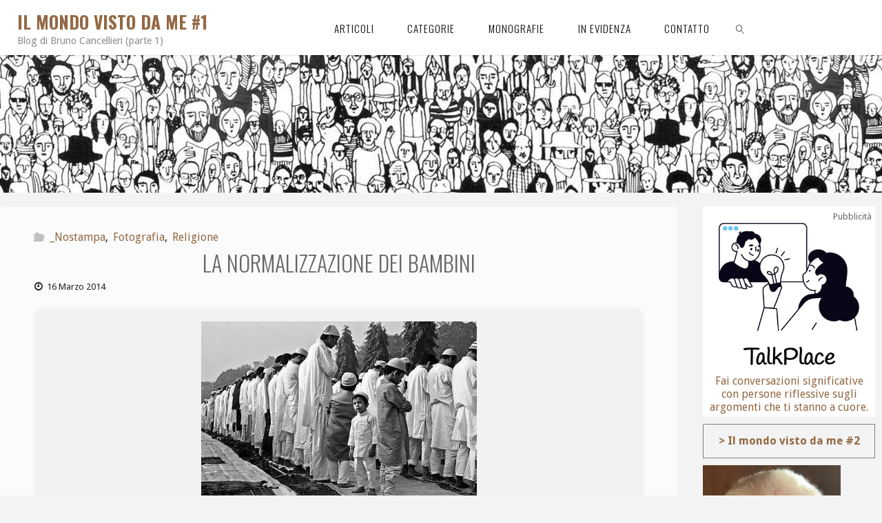

--- FILE ---
content_type: text/html; charset=UTF-8
request_url: https://blog.cancellieri.org/la-normalizzazione-dei-bambini/
body_size: 21016
content:
<!DOCTYPE html>
<html lang="it-IT">
<head>
<meta name="viewport" content="width=device-width, user-scalable=yes, initial-scale=1.0">
<meta http-equiv="X-UA-Compatible" content="IE=edge" /><meta charset="UTF-8">
<link rel="profile" href="http://gmpg.org/xfn/11">
<link rel="pingback" href="https://blog.cancellieri.org/xmlrpc.php">


<meta property='og:image' content='https://blog.cancellieri.org/images/fb_people.jpg'/>




<meta property="og:title" content="La normalizzazione dei bambini" />
<meta property="og:description" content="
..." />

<link rel='stylesheet' href='/custom.css'>
<meta name='robots' content='index, follow, max-image-preview:large, max-snippet:-1, max-video-preview:-1' />

	<!-- This site is optimized with the Yoast SEO plugin v26.7 - https://yoast.com/wordpress/plugins/seo/ -->
	<title>La normalizzazione dei bambini - Il mondo visto da me #1</title>
	<link rel="canonical" href="https://blog.cancellieri.org/la-normalizzazione-dei-bambini/" />
	<meta name="twitter:card" content="summary_large_image" />
	<meta name="twitter:title" content="La normalizzazione dei bambini - Il mondo visto da me #1" />
	<meta name="twitter:description" content="Bambino ancora non completamente &#8220;normalizzato&#8221; (foto di Henri Cartier-Bresson)" />
	<meta name="twitter:image" content="http://3.bp.blogspot.com/-O0Vn3Z6vevA/UyVX8LfXBRI/AAAAAAAAA4o/cTl03EhI8Is/s1600/Henri+Cartier-Bresson+20120919210453-46.jpg" />
	<meta name="twitter:label1" content="Scritto da" />
	<meta name="twitter:data1" content="newman" />
	<meta name="twitter:label2" content="Tempo di lettura stimato" />
	<meta name="twitter:data2" content="1 minuto" />
	<script type="application/ld+json" class="yoast-schema-graph">{"@context":"https://schema.org","@graph":[{"@type":"Article","@id":"https://blog.cancellieri.org/la-normalizzazione-dei-bambini/#article","isPartOf":{"@id":"https://blog.cancellieri.org/la-normalizzazione-dei-bambini/"},"author":{"name":"newman","@id":"https://blog.cancellieri.org/#/schema/person/f3ec9c4fa90529bee45e3f9ee11e6d90"},"headline":"La normalizzazione dei bambini","datePublished":"2014-03-16T08:51:00+00:00","dateModified":"2025-07-11T12:26:24+00:00","mainEntityOfPage":{"@id":"https://blog.cancellieri.org/la-normalizzazione-dei-bambini/"},"wordCount":13,"commentCount":0,"publisher":{"@id":"https://blog.cancellieri.org/#/schema/person/f3ec9c4fa90529bee45e3f9ee11e6d90"},"image":{"@id":"https://blog.cancellieri.org/la-normalizzazione-dei-bambini/#primaryimage"},"thumbnailUrl":"http://3.bp.blogspot.com/-O0Vn3Z6vevA/UyVX8LfXBRI/AAAAAAAAA4o/cTl03EhI8Is/s1600/Henri+Cartier-Bresson+20120919210453-46.jpg","articleSection":["_Nostampa","Fotografia","Religione"],"inLanguage":"it-IT","potentialAction":[{"@type":"CommentAction","name":"Comment","target":["https://blog.cancellieri.org/la-normalizzazione-dei-bambini/#respond"]}]},{"@type":"WebPage","@id":"https://blog.cancellieri.org/la-normalizzazione-dei-bambini/","url":"https://blog.cancellieri.org/la-normalizzazione-dei-bambini/","name":"La normalizzazione dei bambini - Il mondo visto da me #1","isPartOf":{"@id":"https://blog.cancellieri.org/#website"},"primaryImageOfPage":{"@id":"https://blog.cancellieri.org/la-normalizzazione-dei-bambini/#primaryimage"},"image":{"@id":"https://blog.cancellieri.org/la-normalizzazione-dei-bambini/#primaryimage"},"thumbnailUrl":"http://3.bp.blogspot.com/-O0Vn3Z6vevA/UyVX8LfXBRI/AAAAAAAAA4o/cTl03EhI8Is/s1600/Henri+Cartier-Bresson+20120919210453-46.jpg","datePublished":"2014-03-16T08:51:00+00:00","dateModified":"2025-07-11T12:26:24+00:00","breadcrumb":{"@id":"https://blog.cancellieri.org/la-normalizzazione-dei-bambini/#breadcrumb"},"inLanguage":"it-IT","potentialAction":[{"@type":"ReadAction","target":["https://blog.cancellieri.org/la-normalizzazione-dei-bambini/"]}]},{"@type":"ImageObject","inLanguage":"it-IT","@id":"https://blog.cancellieri.org/la-normalizzazione-dei-bambini/#primaryimage","url":"http://3.bp.blogspot.com/-O0Vn3Z6vevA/UyVX8LfXBRI/AAAAAAAAA4o/cTl03EhI8Is/s1600/Henri+Cartier-Bresson+20120919210453-46.jpg","contentUrl":"http://3.bp.blogspot.com/-O0Vn3Z6vevA/UyVX8LfXBRI/AAAAAAAAA4o/cTl03EhI8Is/s1600/Henri+Cartier-Bresson+20120919210453-46.jpg"},{"@type":"BreadcrumbList","@id":"https://blog.cancellieri.org/la-normalizzazione-dei-bambini/#breadcrumb","itemListElement":[{"@type":"ListItem","position":1,"name":"Home","item":"https://blog.cancellieri.org/"},{"@type":"ListItem","position":2,"name":"La normalizzazione dei bambini"}]},{"@type":"WebSite","@id":"https://blog.cancellieri.org/#website","url":"https://blog.cancellieri.org/","name":"Il mondo visto da me #1","description":"Blog di Bruno Cancellieri (parte 1)","publisher":{"@id":"https://blog.cancellieri.org/#/schema/person/f3ec9c4fa90529bee45e3f9ee11e6d90"},"potentialAction":[{"@type":"SearchAction","target":{"@type":"EntryPoint","urlTemplate":"https://blog.cancellieri.org/?s={search_term_string}"},"query-input":{"@type":"PropertyValueSpecification","valueRequired":true,"valueName":"search_term_string"}}],"inLanguage":"it-IT"},{"@type":["Person","Organization"],"@id":"https://blog.cancellieri.org/#/schema/person/f3ec9c4fa90529bee45e3f9ee11e6d90","name":"newman","image":{"@type":"ImageObject","inLanguage":"it-IT","@id":"https://blog.cancellieri.org/#/schema/person/image/","url":"https://secure.gravatar.com/avatar/132544524e5b2a4b15c2c2cd556a00d36abdc5e4b6d57a4f7b7f72bcba5de21f?s=96&d=mm&r=g","contentUrl":"https://secure.gravatar.com/avatar/132544524e5b2a4b15c2c2cd556a00d36abdc5e4b6d57a4f7b7f72bcba5de21f?s=96&d=mm&r=g","caption":"newman"},"logo":{"@id":"https://blog.cancellieri.org/#/schema/person/image/"},"url":"https://blog.cancellieri.org/author/newman/"}]}</script>
	<!-- / Yoast SEO plugin. -->


<link rel='dns-prefetch' href='//www.googletagmanager.com' />
<link rel='dns-prefetch' href='//fonts.googleapis.com' />
<link rel="alternate" type="application/rss+xml" title="Il mondo visto da me #1 &raquo; Feed" href="https://blog.cancellieri.org/feed/" />
<link rel="alternate" type="application/rss+xml" title="Il mondo visto da me #1 &raquo; Feed dei commenti" href="https://blog.cancellieri.org/comments/feed/" />
<link rel="alternate" type="application/rss+xml" title="Il mondo visto da me #1 &raquo; La normalizzazione dei bambini Feed dei commenti" href="https://blog.cancellieri.org/la-normalizzazione-dei-bambini/feed/" />
<link rel="alternate" title="oEmbed (JSON)" type="application/json+oembed" href="https://blog.cancellieri.org/wp-json/oembed/1.0/embed?url=https%3A%2F%2Fblog.cancellieri.org%2Fla-normalizzazione-dei-bambini%2F" />
<link rel="alternate" title="oEmbed (XML)" type="text/xml+oembed" href="https://blog.cancellieri.org/wp-json/oembed/1.0/embed?url=https%3A%2F%2Fblog.cancellieri.org%2Fla-normalizzazione-dei-bambini%2F&#038;format=xml" />
<style id='wp-img-auto-sizes-contain-inline-css'>
img:is([sizes=auto i],[sizes^="auto," i]){contain-intrinsic-size:3000px 1500px}
/*# sourceURL=wp-img-auto-sizes-contain-inline-css */
</style>
<style id='wp-emoji-styles-inline-css'>

	img.wp-smiley, img.emoji {
		display: inline !important;
		border: none !important;
		box-shadow: none !important;
		height: 1em !important;
		width: 1em !important;
		margin: 0 0.07em !important;
		vertical-align: -0.1em !important;
		background: none !important;
		padding: 0 !important;
	}
/*# sourceURL=wp-emoji-styles-inline-css */
</style>
<style id='wp-block-library-inline-css'>
:root{--wp-block-synced-color:#7a00df;--wp-block-synced-color--rgb:122,0,223;--wp-bound-block-color:var(--wp-block-synced-color);--wp-editor-canvas-background:#ddd;--wp-admin-theme-color:#007cba;--wp-admin-theme-color--rgb:0,124,186;--wp-admin-theme-color-darker-10:#006ba1;--wp-admin-theme-color-darker-10--rgb:0,107,160.5;--wp-admin-theme-color-darker-20:#005a87;--wp-admin-theme-color-darker-20--rgb:0,90,135;--wp-admin-border-width-focus:2px}@media (min-resolution:192dpi){:root{--wp-admin-border-width-focus:1.5px}}.wp-element-button{cursor:pointer}:root .has-very-light-gray-background-color{background-color:#eee}:root .has-very-dark-gray-background-color{background-color:#313131}:root .has-very-light-gray-color{color:#eee}:root .has-very-dark-gray-color{color:#313131}:root .has-vivid-green-cyan-to-vivid-cyan-blue-gradient-background{background:linear-gradient(135deg,#00d084,#0693e3)}:root .has-purple-crush-gradient-background{background:linear-gradient(135deg,#34e2e4,#4721fb 50%,#ab1dfe)}:root .has-hazy-dawn-gradient-background{background:linear-gradient(135deg,#faaca8,#dad0ec)}:root .has-subdued-olive-gradient-background{background:linear-gradient(135deg,#fafae1,#67a671)}:root .has-atomic-cream-gradient-background{background:linear-gradient(135deg,#fdd79a,#004a59)}:root .has-nightshade-gradient-background{background:linear-gradient(135deg,#330968,#31cdcf)}:root .has-midnight-gradient-background{background:linear-gradient(135deg,#020381,#2874fc)}:root{--wp--preset--font-size--normal:16px;--wp--preset--font-size--huge:42px}.has-regular-font-size{font-size:1em}.has-larger-font-size{font-size:2.625em}.has-normal-font-size{font-size:var(--wp--preset--font-size--normal)}.has-huge-font-size{font-size:var(--wp--preset--font-size--huge)}.has-text-align-center{text-align:center}.has-text-align-left{text-align:left}.has-text-align-right{text-align:right}.has-fit-text{white-space:nowrap!important}#end-resizable-editor-section{display:none}.aligncenter{clear:both}.items-justified-left{justify-content:flex-start}.items-justified-center{justify-content:center}.items-justified-right{justify-content:flex-end}.items-justified-space-between{justify-content:space-between}.screen-reader-text{border:0;clip-path:inset(50%);height:1px;margin:-1px;overflow:hidden;padding:0;position:absolute;width:1px;word-wrap:normal!important}.screen-reader-text:focus{background-color:#ddd;clip-path:none;color:#444;display:block;font-size:1em;height:auto;left:5px;line-height:normal;padding:15px 23px 14px;text-decoration:none;top:5px;width:auto;z-index:100000}html :where(.has-border-color){border-style:solid}html :where([style*=border-top-color]){border-top-style:solid}html :where([style*=border-right-color]){border-right-style:solid}html :where([style*=border-bottom-color]){border-bottom-style:solid}html :where([style*=border-left-color]){border-left-style:solid}html :where([style*=border-width]){border-style:solid}html :where([style*=border-top-width]){border-top-style:solid}html :where([style*=border-right-width]){border-right-style:solid}html :where([style*=border-bottom-width]){border-bottom-style:solid}html :where([style*=border-left-width]){border-left-style:solid}html :where(img[class*=wp-image-]){height:auto;max-width:100%}:where(figure){margin:0 0 1em}html :where(.is-position-sticky){--wp-admin--admin-bar--position-offset:var(--wp-admin--admin-bar--height,0px)}@media screen and (max-width:600px){html :where(.is-position-sticky){--wp-admin--admin-bar--position-offset:0px}}

/*# sourceURL=wp-block-library-inline-css */
</style><style id='global-styles-inline-css'>
:root{--wp--preset--aspect-ratio--square: 1;--wp--preset--aspect-ratio--4-3: 4/3;--wp--preset--aspect-ratio--3-4: 3/4;--wp--preset--aspect-ratio--3-2: 3/2;--wp--preset--aspect-ratio--2-3: 2/3;--wp--preset--aspect-ratio--16-9: 16/9;--wp--preset--aspect-ratio--9-16: 9/16;--wp--preset--color--black: #000000;--wp--preset--color--cyan-bluish-gray: #abb8c3;--wp--preset--color--white: #ffffff;--wp--preset--color--pale-pink: #f78da7;--wp--preset--color--vivid-red: #cf2e2e;--wp--preset--color--luminous-vivid-orange: #ff6900;--wp--preset--color--luminous-vivid-amber: #fcb900;--wp--preset--color--light-green-cyan: #7bdcb5;--wp--preset--color--vivid-green-cyan: #00d084;--wp--preset--color--pale-cyan-blue: #8ed1fc;--wp--preset--color--vivid-cyan-blue: #0693e3;--wp--preset--color--vivid-purple: #9b51e0;--wp--preset--color--accent-1: #936944;--wp--preset--color--accent-2: #0f0f0f;--wp--preset--color--headings: #0F0F0F;--wp--preset--color--sitetext: #666666;--wp--preset--color--sitebg: #FBFBFB;--wp--preset--gradient--vivid-cyan-blue-to-vivid-purple: linear-gradient(135deg,rgb(6,147,227) 0%,rgb(155,81,224) 100%);--wp--preset--gradient--light-green-cyan-to-vivid-green-cyan: linear-gradient(135deg,rgb(122,220,180) 0%,rgb(0,208,130) 100%);--wp--preset--gradient--luminous-vivid-amber-to-luminous-vivid-orange: linear-gradient(135deg,rgb(252,185,0) 0%,rgb(255,105,0) 100%);--wp--preset--gradient--luminous-vivid-orange-to-vivid-red: linear-gradient(135deg,rgb(255,105,0) 0%,rgb(207,46,46) 100%);--wp--preset--gradient--very-light-gray-to-cyan-bluish-gray: linear-gradient(135deg,rgb(238,238,238) 0%,rgb(169,184,195) 100%);--wp--preset--gradient--cool-to-warm-spectrum: linear-gradient(135deg,rgb(74,234,220) 0%,rgb(151,120,209) 20%,rgb(207,42,186) 40%,rgb(238,44,130) 60%,rgb(251,105,98) 80%,rgb(254,248,76) 100%);--wp--preset--gradient--blush-light-purple: linear-gradient(135deg,rgb(255,206,236) 0%,rgb(152,150,240) 100%);--wp--preset--gradient--blush-bordeaux: linear-gradient(135deg,rgb(254,205,165) 0%,rgb(254,45,45) 50%,rgb(107,0,62) 100%);--wp--preset--gradient--luminous-dusk: linear-gradient(135deg,rgb(255,203,112) 0%,rgb(199,81,192) 50%,rgb(65,88,208) 100%);--wp--preset--gradient--pale-ocean: linear-gradient(135deg,rgb(255,245,203) 0%,rgb(182,227,212) 50%,rgb(51,167,181) 100%);--wp--preset--gradient--electric-grass: linear-gradient(135deg,rgb(202,248,128) 0%,rgb(113,206,126) 100%);--wp--preset--gradient--midnight: linear-gradient(135deg,rgb(2,3,129) 0%,rgb(40,116,252) 100%);--wp--preset--font-size--small: 10px;--wp--preset--font-size--medium: 20px;--wp--preset--font-size--large: 25px;--wp--preset--font-size--x-large: 42px;--wp--preset--font-size--normal: 16px;--wp--preset--font-size--larger: 40px;--wp--preset--spacing--20: 0.44rem;--wp--preset--spacing--30: 0.67rem;--wp--preset--spacing--40: 1rem;--wp--preset--spacing--50: 1.5rem;--wp--preset--spacing--60: 2.25rem;--wp--preset--spacing--70: 3.38rem;--wp--preset--spacing--80: 5.06rem;--wp--preset--shadow--natural: 6px 6px 9px rgba(0, 0, 0, 0.2);--wp--preset--shadow--deep: 12px 12px 50px rgba(0, 0, 0, 0.4);--wp--preset--shadow--sharp: 6px 6px 0px rgba(0, 0, 0, 0.2);--wp--preset--shadow--outlined: 6px 6px 0px -3px rgb(255, 255, 255), 6px 6px rgb(0, 0, 0);--wp--preset--shadow--crisp: 6px 6px 0px rgb(0, 0, 0);}:where(.is-layout-flex){gap: 0.5em;}:where(.is-layout-grid){gap: 0.5em;}body .is-layout-flex{display: flex;}.is-layout-flex{flex-wrap: wrap;align-items: center;}.is-layout-flex > :is(*, div){margin: 0;}body .is-layout-grid{display: grid;}.is-layout-grid > :is(*, div){margin: 0;}:where(.wp-block-columns.is-layout-flex){gap: 2em;}:where(.wp-block-columns.is-layout-grid){gap: 2em;}:where(.wp-block-post-template.is-layout-flex){gap: 1.25em;}:where(.wp-block-post-template.is-layout-grid){gap: 1.25em;}.has-black-color{color: var(--wp--preset--color--black) !important;}.has-cyan-bluish-gray-color{color: var(--wp--preset--color--cyan-bluish-gray) !important;}.has-white-color{color: var(--wp--preset--color--white) !important;}.has-pale-pink-color{color: var(--wp--preset--color--pale-pink) !important;}.has-vivid-red-color{color: var(--wp--preset--color--vivid-red) !important;}.has-luminous-vivid-orange-color{color: var(--wp--preset--color--luminous-vivid-orange) !important;}.has-luminous-vivid-amber-color{color: var(--wp--preset--color--luminous-vivid-amber) !important;}.has-light-green-cyan-color{color: var(--wp--preset--color--light-green-cyan) !important;}.has-vivid-green-cyan-color{color: var(--wp--preset--color--vivid-green-cyan) !important;}.has-pale-cyan-blue-color{color: var(--wp--preset--color--pale-cyan-blue) !important;}.has-vivid-cyan-blue-color{color: var(--wp--preset--color--vivid-cyan-blue) !important;}.has-vivid-purple-color{color: var(--wp--preset--color--vivid-purple) !important;}.has-black-background-color{background-color: var(--wp--preset--color--black) !important;}.has-cyan-bluish-gray-background-color{background-color: var(--wp--preset--color--cyan-bluish-gray) !important;}.has-white-background-color{background-color: var(--wp--preset--color--white) !important;}.has-pale-pink-background-color{background-color: var(--wp--preset--color--pale-pink) !important;}.has-vivid-red-background-color{background-color: var(--wp--preset--color--vivid-red) !important;}.has-luminous-vivid-orange-background-color{background-color: var(--wp--preset--color--luminous-vivid-orange) !important;}.has-luminous-vivid-amber-background-color{background-color: var(--wp--preset--color--luminous-vivid-amber) !important;}.has-light-green-cyan-background-color{background-color: var(--wp--preset--color--light-green-cyan) !important;}.has-vivid-green-cyan-background-color{background-color: var(--wp--preset--color--vivid-green-cyan) !important;}.has-pale-cyan-blue-background-color{background-color: var(--wp--preset--color--pale-cyan-blue) !important;}.has-vivid-cyan-blue-background-color{background-color: var(--wp--preset--color--vivid-cyan-blue) !important;}.has-vivid-purple-background-color{background-color: var(--wp--preset--color--vivid-purple) !important;}.has-black-border-color{border-color: var(--wp--preset--color--black) !important;}.has-cyan-bluish-gray-border-color{border-color: var(--wp--preset--color--cyan-bluish-gray) !important;}.has-white-border-color{border-color: var(--wp--preset--color--white) !important;}.has-pale-pink-border-color{border-color: var(--wp--preset--color--pale-pink) !important;}.has-vivid-red-border-color{border-color: var(--wp--preset--color--vivid-red) !important;}.has-luminous-vivid-orange-border-color{border-color: var(--wp--preset--color--luminous-vivid-orange) !important;}.has-luminous-vivid-amber-border-color{border-color: var(--wp--preset--color--luminous-vivid-amber) !important;}.has-light-green-cyan-border-color{border-color: var(--wp--preset--color--light-green-cyan) !important;}.has-vivid-green-cyan-border-color{border-color: var(--wp--preset--color--vivid-green-cyan) !important;}.has-pale-cyan-blue-border-color{border-color: var(--wp--preset--color--pale-cyan-blue) !important;}.has-vivid-cyan-blue-border-color{border-color: var(--wp--preset--color--vivid-cyan-blue) !important;}.has-vivid-purple-border-color{border-color: var(--wp--preset--color--vivid-purple) !important;}.has-vivid-cyan-blue-to-vivid-purple-gradient-background{background: var(--wp--preset--gradient--vivid-cyan-blue-to-vivid-purple) !important;}.has-light-green-cyan-to-vivid-green-cyan-gradient-background{background: var(--wp--preset--gradient--light-green-cyan-to-vivid-green-cyan) !important;}.has-luminous-vivid-amber-to-luminous-vivid-orange-gradient-background{background: var(--wp--preset--gradient--luminous-vivid-amber-to-luminous-vivid-orange) !important;}.has-luminous-vivid-orange-to-vivid-red-gradient-background{background: var(--wp--preset--gradient--luminous-vivid-orange-to-vivid-red) !important;}.has-very-light-gray-to-cyan-bluish-gray-gradient-background{background: var(--wp--preset--gradient--very-light-gray-to-cyan-bluish-gray) !important;}.has-cool-to-warm-spectrum-gradient-background{background: var(--wp--preset--gradient--cool-to-warm-spectrum) !important;}.has-blush-light-purple-gradient-background{background: var(--wp--preset--gradient--blush-light-purple) !important;}.has-blush-bordeaux-gradient-background{background: var(--wp--preset--gradient--blush-bordeaux) !important;}.has-luminous-dusk-gradient-background{background: var(--wp--preset--gradient--luminous-dusk) !important;}.has-pale-ocean-gradient-background{background: var(--wp--preset--gradient--pale-ocean) !important;}.has-electric-grass-gradient-background{background: var(--wp--preset--gradient--electric-grass) !important;}.has-midnight-gradient-background{background: var(--wp--preset--gradient--midnight) !important;}.has-small-font-size{font-size: var(--wp--preset--font-size--small) !important;}.has-medium-font-size{font-size: var(--wp--preset--font-size--medium) !important;}.has-large-font-size{font-size: var(--wp--preset--font-size--large) !important;}.has-x-large-font-size{font-size: var(--wp--preset--font-size--x-large) !important;}
/*# sourceURL=global-styles-inline-css */
</style>

<style id='classic-theme-styles-inline-css'>
/*! This file is auto-generated */
.wp-block-button__link{color:#fff;background-color:#32373c;border-radius:9999px;box-shadow:none;text-decoration:none;padding:calc(.667em + 2px) calc(1.333em + 2px);font-size:1.125em}.wp-block-file__button{background:#32373c;color:#fff;text-decoration:none}
/*# sourceURL=/wp-includes/css/classic-themes.min.css */
</style>
<link rel='stylesheet' id='bb-tcs-editor-style-shared-css' href='https://blog.cancellieri.org/wp-content/custom-editor-style-shared.css' media='all' />
<link rel='stylesheet' id='contact-form-7-css' href='https://blog.cancellieri.org/wp-content/plugins/contact-form-7/includes/css/styles.css?ver=6.1.4' media='all' />
<link rel='stylesheet' id='fluida-themefonts-css' href='https://blog.cancellieri.org/wp-content/themes/fluida/resources/fonts/fontfaces.css?ver=1.8.8.1' media='all' />
<link rel='stylesheet' id='fluida-googlefonts-css' href='//fonts.googleapis.com/css?family=Droid+Sans%3A%7COswald%3A%7CDroid+Sans%3A100%2C200%2C300%2C400%2C500%2C600%2C700%2C800%2C900%7COswald%3A300%7COswald%3A700%7CDroid+Sans%3A300&#038;ver=1.8.8.1' media='all' />
<link rel='stylesheet' id='fluida-main-css' href='https://blog.cancellieri.org/wp-content/themes/fluida/style.css?ver=1.8.8.1' media='all' />
<style id='fluida-main-inline-css'>
 #site-header-main-inside, #container, #colophon-inside, #footer-inside, #breadcrumbs-container-inside, #wp-custom-header { margin: 0 auto; max-width: 1920px; } #site-header-main { left: 0; right: 0; } #primary { width: 320px; } #secondary { width: 270px; } #container.one-column { } #container.two-columns-right #secondary { float: right; } #container.two-columns-right .main, .two-columns-right #breadcrumbs { width: calc( 98% - 270px ); float: left; } #container.two-columns-left #primary { float: left; } #container.two-columns-left .main, .two-columns-left #breadcrumbs { width: calc( 98% - 320px ); float: right; } #container.three-columns-right #primary, #container.three-columns-left #primary, #container.three-columns-sided #primary { float: left; } #container.three-columns-right #secondary, #container.three-columns-left #secondary, #container.three-columns-sided #secondary { float: left; } #container.three-columns-right #primary, #container.three-columns-left #secondary { margin-left: 2%; margin-right: 2%; } #container.three-columns-right .main, .three-columns-right #breadcrumbs { width: calc( 96% - 590px ); float: left; } #container.three-columns-left .main, .three-columns-left #breadcrumbs { width: calc( 96% - 590px ); float: right; } #container.three-columns-sided #secondary { float: right; } #container.three-columns-sided .main, .three-columns-sided #breadcrumbs { width: calc( 96% - 590px ); float: right; margin: 0 calc( 2% + 270px ) 0 -1920px; } html { font-family: Droid Sans; font-size: 16px; font-weight: 400; line-height: 1.8; } #site-title { font-family: Oswald; font-size: 130%; font-weight: 300; } #access ul li a { font-family: Oswald; font-size: 95%; font-weight: 300; } #access i.search-icon { ; } .widget-title { font-family: Oswald; font-size: 100%; font-weight: 700; } .widget-container { font-family: Droid Sans; font-size: 100%; font-weight: 300; } .entry-title, #reply-title, .woocommerce .main .page-title, .woocommerce .main .entry-title { font-family: Oswald; font-size: 300%; font-weight: 300; } .content-masonry .entry-title { font-size: 225%; } h1 { font-size: 2.33em; } h2 { font-size: 2.06em; } h3 { font-size: 1.79em; } h4 { font-size: 1.52em; } h5 { font-size: 1.25em; } h6 { font-size: 0.98em; } h1, h2, h3, h4, h5, h6 { font-family: Oswald; font-weight: 700; } .lp-staticslider .staticslider-caption-title, .seriousslider.seriousslider-theme .seriousslider-caption-title { font-family: Oswald; } body { color: #666666; background-color: #F3F3F3; } #site-header-main, #site-header-main-inside, #access ul li a, #access ul ul, #access::after { background-color: #FFFFFF; } #access .menu-main-search .searchform { border-color: #0F0F0F; background-color: #0F0F0F; } .menu-search-animated .searchform input[type="search"], .menu-search-animated .searchform input[type="search"]:focus { color: #FFFFFF; } #header a { color: #936944; } #access > div > ul > li, #access > div > ul > li > a { color: #0F0F0F; } #access ul.sub-menu li a, #access ul.children li a { color: #555555; } #access ul.sub-menu li:hover > a, #access ul.children li:hover > a { background-color: rgba(85,85,85,0.1); } #access > div > ul > li:hover > a { color: #FFFFFF; } #access ul > li.current_page_item > a, #access ul > li.current-menu-item > a, #access ul > li.current_page_ancestor > a, #access ul > li.current-menu-ancestor > a, #access .sub-menu, #access .children { border-top-color: #0F0F0F; } #access ul ul ul { border-left-color: rgba(85,85,85,0.5); } #access > div > ul > li:hover > a { background-color: #0F0F0F; } #access ul.children > li.current_page_item > a, #access ul.sub-menu > li.current-menu-item > a, #access ul.children > li.current_page_ancestor > a, #access ul.sub-menu > li.current-menu-ancestor > a { border-color: #555555; } .searchform .searchsubmit, .searchform:hover input[type="search"], .searchform input[type="search"]:focus { color: #FBFBFB; background-color: transparent; } .searchform::after, .searchform input[type="search"]:focus, .searchform .searchsubmit:hover { background-color: #936944; } article.hentry, #primary, .searchform, .main > div:not(#content-masonry), .main > header, .main > nav#nav-below, .pagination span, .pagination a, #nav-old-below .nav-previous, #nav-old-below .nav-next { background-color: #FBFBFB; } #breadcrumbs-container { background-color: #f8f8f8;} #secondary { ; } #colophon, #footer { background-color: #F7F5F5; color: #0E0E0E; } span.entry-format { color: #936944; } .format-aside { border-top-color: #F3F3F3; } article.hentry .post-thumbnail-container { background-color: rgba(102,102,102,0.15); } .entry-content blockquote::before, .entry-content blockquote::after { color: rgba(102,102,102,0.1); } .entry-content h1, .entry-content h2, .entry-content h3, .entry-content h4, .lp-text-content h1, .lp-text-content h2, .lp-text-content h3, .lp-text-content h4 { color: #0F0F0F; } a { color: #936944; } a:hover, .entry-meta span a:hover, .comments-link a:hover { color: #0f0f0f; } #footer a, .page-title strong { color: #936944; } #footer a:hover, #site-title a:hover span { color: #0f0f0f; } #access > div > ul > li.menu-search-animated:hover i { color: #FFFFFF; } .continue-reading-link { color: #FBFBFB; background-color: #0f0f0f} .continue-reading-link:before { background-color: #936944} .continue-reading-link:hover { color: #FBFBFB; } header.pad-container { border-top-color: #936944; } article.sticky:after { background-color: rgba(147,105,68,1); } .socials a:before { color: #936944; } .socials a:hover:before { color: #0f0f0f; } .fluida-normalizedtags #content .tagcloud a { color: #FBFBFB; background-color: #936944; } .fluida-normalizedtags #content .tagcloud a:hover { background-color: #0f0f0f; } #toTop .icon-back2top:before { color: #936944; } #toTop:hover .icon-back2top:before { color: #0f0f0f; } .entry-meta .icon-metas:before { color: #0f0f0f; } .page-link a:hover { border-top-color: #0f0f0f; } #site-title span a span:nth-child(1) { background-color: #936944; color: #FFFFFF; width: 1.4em; margin-right: .1em; text-align: center; line-height: 1.4; font-weight: 300; } #site-title span a:hover span:nth-child(1) { background-color: #0f0f0f; } .fluida-caption-one .main .wp-caption .wp-caption-text { border-bottom-color: #eaeaea; } .fluida-caption-two .main .wp-caption .wp-caption-text { background-color: #f1f1f1; } .fluida-image-one .entry-content img[class*="align"], .fluida-image-one .entry-summary img[class*="align"], .fluida-image-two .entry-content img[class*='align'], .fluida-image-two .entry-summary img[class*='align'] { border-color: #eaeaea; } .fluida-image-five .entry-content img[class*='align'], .fluida-image-five .entry-summary img[class*='align'] { border-color: #936944; } /* diffs */ span.edit-link a.post-edit-link, span.edit-link a.post-edit-link:hover, span.edit-link .icon-edit:before { color: #212121; } .searchform { border-color: #e7e7e7; } .entry-meta span, .entry-utility span, .entry-meta time, .comment-meta a, #breadcrumbs-nav .icon-angle-right::before, .footermenu ul li span.sep { color: #212121; } #footer { border-top-color: #e3e1e1; } #colophon .widget-container:after { background-color: #e3e1e1; } #commentform { max-width:650px;} code, .reply a:after, #nav-below .nav-previous a:before, #nav-below .nav-next a:before, .reply a:after { background-color: #eaeaea; } pre, .entry-meta .author, nav.sidebarmenu, .page-link > span, article .author-info, .comment-author, .commentlist .comment-body, .commentlist .pingback, nav.sidebarmenu li a { border-color: #eaeaea; } select, input[type], textarea { color: #666666; } button, input[type="button"], input[type="submit"], input[type="reset"] { background-color: #936944; color: #FBFBFB; } button:hover, input[type="button"]:hover, input[type="submit"]:hover, input[type="reset"]:hover { background-color: #0f0f0f; } select, input[type], textarea { border-color: #e5e5e5; } input[type]:hover, textarea:hover, select:hover, input[type]:focus, textarea:focus, select:focus { border-color: #c9c9c9; } hr { background-color: #e5e5e5; } #toTop { background-color: rgba(246,246,246,0.8) } /* gutenberg */ .wp-block-image.alignwide { margin-left: -15%; margin-right: -15%; } .wp-block-image.alignwide img { width: 130%; max-width: 130%; } .has-accent-1-color, .has-accent-1-color:hover { color: #936944; } .has-accent-2-color, .has-accent-2-color:hover { color: #0f0f0f; } .has-headings-color, .has-headings-color:hover { color: #0F0F0F; } .has-sitetext-color, .has-sitetext-color:hover { color: #666666; } .has-sitebg-color, .has-sitebg-color:hover { color: #FBFBFB; } .has-accent-1-background-color { background-color: #936944; } .has-accent-2-background-color { background-color: #0f0f0f; } .has-headings-background-color { background-color: #0F0F0F; } .has-sitetext-background-color { background-color: #666666; } .has-sitebg-background-color { background-color: #FBFBFB; } .has-small-font-size { font-size: 10px; } .has-regular-font-size { font-size: 16px; } .has-large-font-size { font-size: 25px; } .has-larger-font-size { font-size: 40px; } .has-huge-font-size { font-size: 40px; } /* woocommerce */ .woocommerce-page #respond input#submit.alt, .woocommerce a.button.alt, .woocommerce-page button.button.alt, .woocommerce input.button.alt, .woocommerce #respond input#submit, .woocommerce a.button, .woocommerce button.button, .woocommerce input.button { background-color: #936944; color: #FBFBFB; line-height: 1.8; } .woocommerce #respond input#submit:hover, .woocommerce a.button:hover, .woocommerce button.button:hover, .woocommerce input.button:hover { background-color: #b58b66; color: #FBFBFB;} .woocommerce-page #respond input#submit.alt, .woocommerce a.button.alt, .woocommerce-page button.button.alt, .woocommerce input.button.alt { background-color: #0f0f0f; color: #FBFBFB; line-height: 1.8; } .woocommerce-page #respond input#submit.alt:hover, .woocommerce a.button.alt:hover, .woocommerce-page button.button.alt:hover, .woocommerce input.button.alt:hover { background-color: #000000; color: #FBFBFB;} .woocommerce div.product .woocommerce-tabs ul.tabs li.active { border-bottom-color: #FBFBFB; } .woocommerce #respond input#submit.alt.disabled, .woocommerce #respond input#submit.alt.disabled:hover, .woocommerce #respond input#submit.alt:disabled, .woocommerce #respond input#submit.alt:disabled:hover, .woocommerce #respond input#submit.alt[disabled]:disabled, .woocommerce #respond input#submit.alt[disabled]:disabled:hover, .woocommerce a.button.alt.disabled, .woocommerce a.button.alt.disabled:hover, .woocommerce a.button.alt:disabled, .woocommerce a.button.alt:disabled:hover, .woocommerce a.button.alt[disabled]:disabled, .woocommerce a.button.alt[disabled]:disabled:hover, .woocommerce button.button.alt.disabled, .woocommerce button.button.alt.disabled:hover, .woocommerce button.button.alt:disabled, .woocommerce button.button.alt:disabled:hover, .woocommerce button.button.alt[disabled]:disabled, .woocommerce button.button.alt[disabled]:disabled:hover, .woocommerce input.button.alt.disabled, .woocommerce input.button.alt.disabled:hover, .woocommerce input.button.alt:disabled, .woocommerce input.button.alt:disabled:hover, .woocommerce input.button.alt[disabled]:disabled, .woocommerce input.button.alt[disabled]:disabled:hover { background-color: #0f0f0f; } .woocommerce ul.products li.product .price, .woocommerce div.product p.price, .woocommerce div.product span.price { color: #989898 } #add_payment_method #payment, .woocommerce-cart #payment, .woocommerce-checkout #payment { background: #f1f1f1; } /* mobile menu */ nav#mobile-menu { background-color: #FFFFFF; color: #0F0F0F;} #mobile-menu .menu-main-search input[type="search"] { color: #0F0F0F; } .main .entry-content, .main .entry-summary { text-align: inherit; } .main p, .main ul, .main ol, .main dd, .main pre, .main hr { margin-bottom: 1em; } .main .entry-content p { text-indent: 0em; } .main a.post-featured-image { background-position: center center; } #content { margin-top: 20px; } #content { padding-left: 0px; padding-right: 0px; } #header-widget-area { width: 33%; right: 10px; } .fluida-stripped-table .main thead th, .fluida-bordered-table .main thead th, .fluida-stripped-table .main td, .fluida-stripped-table .main th, .fluida-bordered-table .main th, .fluida-bordered-table .main td { border-color: #e5e5e5; } .fluida-clean-table .main th, .fluida-stripped-table .main tr:nth-child(even) td, .fluida-stripped-table .main tr:nth-child(even) th { background-color: #f2f2f2; } .fluida-cropped-featured .main .post-thumbnail-container { height: 300px; } .fluida-responsive-featured .main .post-thumbnail-container { max-height: 300px; height: auto; } #secondary { border: 0; box-shadow: none; } #primary + #secondary { padding-left: 1em; } article.hentry .article-inner, #breadcrumbs-nav, body.woocommerce.woocommerce-page #breadcrumbs-nav, #content-masonry article.hentry .article-inner, .pad-container { padding-left: 10%; padding-right: 10%; } .fluida-magazine-two.archive #breadcrumbs-nav, .fluida-magazine-two.archive .pad-container, .fluida-magazine-two.search #breadcrumbs-nav, .fluida-magazine-two.search .pad-container, .fluida-magazine-two.page-template-template-page-with-intro #breadcrumbs-nav, .fluida-magazine-two.page-template-template-page-with-intro .pad-container { padding-left: 5%; padding-right: 5%; } .fluida-magazine-three.archive #breadcrumbs-nav, .fluida-magazine-three.archive .pad-container, .fluida-magazine-three.search #breadcrumbs-nav, .fluida-magazine-three.search .pad-container, .fluida-magazine-three.page-template-template-page-with-intro #breadcrumbs-nav, .fluida-magazine-three.page-template-template-page-with-intro .pad-container { padding-left: 3.3333333333333%; padding-right: 3.3333333333333%; } #site-header-main { height:80px; } #sheader, .identity, #nav-toggle { height:80px; line-height:80px; } #access div > ul > li > a { line-height:78px; } #access .menu-main-search > a, #branding { height:80px; } .fluida-responsive-headerimage #masthead #header-image-main-inside { max-height: 300px; } .fluida-cropped-headerimage #masthead div.header-image { height: 300px; } #masthead #site-header-main { position: fixed; top: 0; box-shadow: 0 0 3px rgba(0,0,0,0.2); } #header-image-main { margin-top: 80px; } .fluida-landing-page .lp-blocks-inside, .fluida-landing-page .lp-boxes-inside, .fluida-landing-page .lp-text-inside, .fluida-landing-page .lp-posts-inside, .fluida-landing-page .lp-section-header { max-width: 1600px; } .seriousslider-theme .seriousslider-caption-buttons a:nth-child(2n+1), a.staticslider-button:nth-child(2n+1) { color: #666666; border-color: #FBFBFB; background-color: #FBFBFB; } .seriousslider-theme .seriousslider-caption-buttons a:nth-child(2n+1):hover, a.staticslider-button:nth-child(2n+1):hover { color: #FBFBFB; } .seriousslider-theme .seriousslider-caption-buttons a:nth-child(2n), a.staticslider-button:nth-child(2n) { border-color: #FBFBFB; color: #FBFBFB; } .seriousslider-theme .seriousslider-caption-buttons a:nth-child(2n):hover, .staticslider-button:nth-child(2n):hover { color: #666666; background-color: #FBFBFB; } .lp-blocks { ; } .lp-block > i::before { color: #936944; } .lp-block:hover i::before { color: #0f0f0f; } .lp-block i:after { background-color: #936944; } .lp-block:hover i:after { background-color: #0f0f0f; } .lp-block-text, .lp-boxes-static .lp-box-text, .lp-section-desc { color: #2a2a2a; } .lp-text { background-color: #FFFFFF; } .lp-boxes-1 .lp-box .lp-box-image { height: 250px; } .lp-boxes-1.lp-boxes-animated .lp-box:hover .lp-box-text { max-height: 150px; } .lp-boxes-2 .lp-box .lp-box-image { height: 400px; } .lp-boxes-2.lp-boxes-animated .lp-box:hover .lp-box-text { max-height: 300px; } .lp-box-readmore { color: #936944; } .lp-boxes { ; } .lp-boxes .lp-box-overlay { background-color: rgba(147,105,68, 0.9); } .lpbox-rnd1 { background-color: #c4c4c4; } .lpbox-rnd2 { background-color: #bfbfbf; } .lpbox-rnd3 { background-color: #bababa; } .lpbox-rnd4 { background-color: #b5b5b5; } .lpbox-rnd5 { background-color: #b0b0b0; } .lpbox-rnd6 { background-color: #ababab; } .lpbox-rnd7 { background-color: #a6a6a6; } .lpbox-rnd8 { background-color: #a1a1a1; } 
/*# sourceURL=fluida-main-inline-css */
</style>

<!-- Snippet del tag Google (gtag.js) aggiunto da Site Kit -->
<!-- Snippet Google Analytics aggiunto da Site Kit -->
<script src="https://www.googletagmanager.com/gtag/js?id=G-CPJXY2W1Y7" id="google_gtagjs-js" async></script>
<script id="google_gtagjs-js-after">
window.dataLayer = window.dataLayer || [];function gtag(){dataLayer.push(arguments);}
gtag("set","linker",{"domains":["blog.cancellieri.org"]});
gtag("js", new Date());
gtag("set", "developer_id.dZTNiMT", true);
gtag("config", "G-CPJXY2W1Y7");
//# sourceURL=google_gtagjs-js-after
</script>
<link rel="https://api.w.org/" href="https://blog.cancellieri.org/wp-json/" /><link rel="alternate" title="JSON" type="application/json" href="https://blog.cancellieri.org/wp-json/wp/v2/posts/206" /><link rel="EditURI" type="application/rsd+xml" title="RSD" href="https://blog.cancellieri.org/xmlrpc.php?rsd" />
<meta name="generator" content="WordPress 6.9" />
<link rel='shortlink' href='https://blog.cancellieri.org/?p=206' />
<meta name="generator" content="Site Kit by Google 1.170.0" /><link rel='stylesheet' href='/custom.css'>
</head>

<body class="wp-singular post-template-default single single-post postid-206 single-format-standard wp-embed-responsive wp-theme-fluida fluida-image-one fluida-caption-two fluida-totop-normal fluida-stripped-table fluida-fixed-menu fluida-menu-center fluida-responsive-headerimage fluida-responsive-featured fluida-magazine-three fluida-magazine-layout fluida-comment-placeholder fluida-elementradius fluida-normalizedtags fluida-article-animation-fade fluida-menu-animation" itemscope itemtype="http://schema.org/WebPage">
			<a class="skip-link screen-reader-text" href="#main" title="Salta al contenuto"> Salta al contenuto </a>
			<div id="site-wrapper">

	<header id="masthead" class="cryout"  itemscope itemtype="http://schema.org/WPHeader">

		<div id="site-header-main">
			<div id="site-header-main-inside">

								<nav id="mobile-menu">
					<div><ul id="mobile-nav" class=""><li id="menu-item-9890" class="menu-item menu-item-type-post_type menu-item-object-page menu-item-9890"><a href="https://blog.cancellieri.org/indice/"><span>Articoli</span></a></li>
<li id="menu-item-9888" class="menu-item menu-item-type-post_type menu-item-object-page menu-item-9888"><a href="https://blog.cancellieri.org/categorie/"><span>Categorie</span></a></li>
<li id="menu-item-9891" class="menu-item menu-item-type-post_type menu-item-object-page menu-item-9891"><a href="https://blog.cancellieri.org/monografie/"><span>Monografie</span></a></li>
<li id="menu-item-9887" class="menu-item menu-item-type-post_type menu-item-object-page menu-item-9887"><a href="https://blog.cancellieri.org/articoli-in-evidenza/"><span>In evidenza</span></a></li>
<li id="menu-item-9889" class="menu-item menu-item-type-post_type menu-item-object-page menu-item-9889"><a href="https://blog.cancellieri.org/contatto/"><span>Contatto</span></a></li>
<li class='menu-main-search menu-search-animated'>
			<a role='link' href><i class='search-icon'></i><span class='screen-reader-text'>Cerca</span></a>
<form role="search" method="get" class="searchform" action="https://blog.cancellieri.org/">
	<label>
		<span class="screen-reader-text">Cerca per:</span>
		<input type="search" class="s" placeholder="Cerca" value="" name="s" />
	</label>
	<button type="submit" class="searchsubmit"><span class="screen-reader-text">Cerca</span><i class="blicon-magnifier"></i></button>
</form>

		</li></ul></div>					<button id="nav-cancel"><i class="blicon-cross3"></i></button>
				</nav> <!-- #mobile-menu -->
				
				<div id="branding">
					<div id="site-text"><div itemprop="headline" id="site-title"><span> <a href="https://blog.cancellieri.org/" title="Blog di Bruno Cancellieri (parte 1)" rel="home">Il mondo visto da me #1</a> </span></div><span id="site-description"  itemprop="description" >Blog di Bruno Cancellieri (parte 1)</span></div>				</div><!-- #branding -->

				
								<a id="nav-toggle" href="#"><span>&nbsp;</span></a>
				<nav id="access" role="navigation"  aria-label="Primary Menu"  itemscope itemtype="http://schema.org/SiteNavigationElement">
						<div><ul id="prime_nav" class=""><li class="menu-item menu-item-type-post_type menu-item-object-page menu-item-9890"><a href="https://blog.cancellieri.org/indice/"><span>Articoli</span></a></li>
<li class="menu-item menu-item-type-post_type menu-item-object-page menu-item-9888"><a href="https://blog.cancellieri.org/categorie/"><span>Categorie</span></a></li>
<li class="menu-item menu-item-type-post_type menu-item-object-page menu-item-9891"><a href="https://blog.cancellieri.org/monografie/"><span>Monografie</span></a></li>
<li class="menu-item menu-item-type-post_type menu-item-object-page menu-item-9887"><a href="https://blog.cancellieri.org/articoli-in-evidenza/"><span>In evidenza</span></a></li>
<li class="menu-item menu-item-type-post_type menu-item-object-page menu-item-9889"><a href="https://blog.cancellieri.org/contatto/"><span>Contatto</span></a></li>
<li class='menu-main-search menu-search-animated'>
			<a role='link' href><i class='search-icon'></i><span class='screen-reader-text'>Cerca</span></a>
<form role="search" method="get" class="searchform" action="https://blog.cancellieri.org/">
	<label>
		<span class="screen-reader-text">Cerca per:</span>
		<input type="search" class="s" placeholder="Cerca" value="" name="s" />
	</label>
	<button type="submit" class="searchsubmit"><span class="screen-reader-text">Cerca</span><i class="blicon-magnifier"></i></button>
</form>

		</li></ul></div>				</nav><!-- #access -->
				
			</div><!-- #site-header-main-inside -->
		</div><!-- #site-header-main -->

		<div id="header-image-main">
			<div id="header-image-main-inside">
							<div class="header-image"  style="background-image: url(https://blog.cancellieri.org/wp-content/uploads/2022/08/cropped-people3.jpg)" ></div>
			<img class="header-image" alt="La normalizzazione dei bambini" src="https://blog.cancellieri.org/wp-content/uploads/2022/08/cropped-people3.jpg" />
							</div><!-- #header-image-main-inside -->
		</div><!-- #header-image-main -->

	</header><!-- #masthead -->

	<div id="breadcrumbs-container" class="cryout two-columns-right"><div id="breadcrumbs-container-inside"><div id="breadcrumbs"> <nav id="breadcrumbs-nav"><a href="https://blog.cancellieri.org" title="Home"><i class="blicon-home2"></i><span class="screen-reader-text">Home</span></a><i class="icon-angle-right"></i> <a href="https://blog.cancellieri.org/category/nostampa/">_Nostampa</a> <i class="icon-angle-right"></i> <span class="current">La normalizzazione dei bambini</span></nav></div></div></div><!-- breadcrumbs -->
	
	<div id="content" class="cryout">
		<script>
function e(str){
	return document.getElementById(str)
}
function js_calls(){
	
		var w=document.getElementsByClassName("menu-item-4826")
	for (var i=0; i<w.length;i++){
				w[i].onclick = function(){articolo_casuale()}
	}
}

function ajax_trace(response){
	w="|^OK^|"
	p=response.indexOf(w)
	if (p>=0){
		if (response.length>w.length){
			return response.substr(w.length+p)
		} 
	}
	return ""
}
function success(response){
	if (response.indexOf("|^OK^|")>=0){
		return true
	} else {
		return false
	}
}

function GetXmlHttpObject() {
	  var xmlHttp = null;
    try {// Firefox, Opera 8.0+, Safari
        xmlHttp = new XMLHttpRequest();
    }
    catch (e) {// Internet Explorer
        try {xmlHttp = new ActiveXObject("Msxml2.XMLHTTP")}
        catch (e) {xmlHttp = new ActiveXObject("Microsoft.XMLHTTP")}
    }
    return xmlHttp;
}
var xmlHttp_submit;
function set_ajax_objet_submit(){
	xmlHttp_submit = GetXmlHttpObject();
    if (xmlHttp_submit == null) {
        alert("Your browser does not support AJAX!");
		return false;
    }
	return true
}


var xmlHttpCheckStatus;
function set_ajax_objetCheckStatus(){
    xmlHttpCheckStatus = GetXmlHttpObject();
    if (xmlHttpCheckStatus == null) {
        alert("Your browser does not support AJAX!");
        return false;
    }
    return true
}

function articolo_casuale(){
		if (set_ajax_objet_submit()==false) {
		alert ("set_ajax_objet failed")
		return;
	}
	var url = "/ajax_services_for_blog.php"
	par = "service=get_random_article_id"
	xmlHttp_submit.onreadystatechange = stateChanged_articolo_casuale;
	xmlHttp_submit.open('POST', url, true);
	xmlHttp_submit.setRequestHeader("Content-type", "application/x-www-form-urlencoded");
	xmlHttp_submit.send(par);
	e('waitgif').style.display=''
	//wait_signal_on()
}
function stateChanged_articolo_casuale() {
	if (xmlHttp_submit.readyState == 4) {
		r=xmlHttp_submit.responseText
		if (success(r)){
			var postname=ajax_trace(r)
			document.body.style.cursor = 'wait !important';
			
			document.location="/"+postname
			return
		}else {
			alert ("Test failed  r="+r+" ----- r.length="+r.length)
		}		
    }
}

setTimeout ("js_calls()",1000)

</script>
<div id="container" class="two-columns-right">
	<main id="main" class="main">
		
		
			<article id="post-206" class="post-206 post type-post status-publish format-standard hentry category-nostampa category-fotografia category-religione" itemscope itemtype="http://schema.org/Article" itemprop="mainEntity">
				<div class="schema-image">
									</div>

				<div class="article-inner">
					<header>
						<div class="entry-meta">
				<span class="bl_categ" >
					<i class="icon-folder-open icon-metas" title="Categorie"></i><a href="https://blog.cancellieri.org/category/nostampa/" rel="category tag">_Nostampa</a>, <a href="https://blog.cancellieri.org/category/fotografia/" rel="category tag">Fotografia</a>, <a href="https://blog.cancellieri.org/category/religione/" rel="category tag">Religione</a></span>
			  </div>						<h1 class="entry-title"  itemprop="headline">La normalizzazione dei bambini</h1>
						<div class="entry-meta">
							<span class="author vcard" itemscope itemtype="http://schema.org/Person" itemprop="author">
				<em>Da</em>
				<a class="url fn n" rel="author" href="https://blog.cancellieri.org/author/newman/" title="Vedi tutti gli articoli di newman" itemprop="url">
					<em itemprop="name">newman</em>
				</a>
			</span>
		<span class="onDate date">
			<i class="icon-time icon-metas" title="Data"></i>
			<time class="published" datetime="2014-03-16T08:51:00+01:00"  itemprop="datePublished">16 Marzo 2014</time>
			<time class="updated" datetime="2025-07-11T14:26:24+02:00"  itemprop="dateModified">11 Luglio 2025</time>
		</span>
								</div><!-- .entry-meta -->

					</header>

					
					<div class="entry-content"  itemprop="articleBody">
						<div style="clear: both; text-align: center;">
<a href="http://3.bp.blogspot.com/-O0Vn3Z6vevA/UyVX8LfXBRI/AAAAAAAAA4o/cTl03EhI8Is/s1600/Henri+Cartier-Bresson+20120919210453-46.jpg" imageanchor="1" style="margin-left: 1em; margin-right: 1em;"><img fetchpriority="high" decoding="async" border="0" src="http://3.bp.blogspot.com/-O0Vn3Z6vevA/UyVX8LfXBRI/AAAAAAAAA4o/cTl03EhI8Is/s1600/Henri+Cartier-Bresson+20120919210453-46.jpg" height="266" width="400" /></a></div>
<p>
Bambino ancora non completamente &#8220;normalizzato&#8221; (foto di Henri Cartier-Bresson)</p>
<div id='audioblock' style='text-align:center; padding-bottom:20px'><div><button id='btn_parla'  onclick='parla()'></button></div><audio id='myAudio' style='display:none; border:2px solid #BC926B; margin-top:10px' onended='audio_onended()' controls><sourcesrc='' type='audio/ogg' ></audio><div><img id='waitimg' style='display:none; width:48px; margin-top:10px' src='/images/ajax-loader7.gif'/></div><div id='chain_cmd' style='display:none'></div></div> 
 <script>
var tts_ajax_service_url="http://shared.space123.loc/tts_ajax_service"
var speak_param=0;
var length_suffix="";
var currentuser=""

function get_mp3(){
	if (set_ajax_objet_submit()==false) {
		alert ("set_ajax_objet failed")
		return;
	}
	if (0){
		var url = tts_ajax_service_url+"/ajax_tts.php"
	}else{
		var url = "/ajax_tts.php"	
	}
	
		par = "testo=<speak>La normalizzazione dei bambini.<break time='3s'/>. . Bambino ancora non completamente 'normalizzato' (foto di Henri Cartier-Bresson)</speak>"
	par+="&lang=it"
	par+="&user="+currentuser
	
	xmlHttp_submit.onreadystatechange = stateChanged_get_mp3;
	xmlHttp_submit.open('POST', url, true);
	xmlHttp_submit.setRequestHeader("Content-type", "application/x-www-form-urlencoded");
	xmlHttp_submit.send(par);
	//wait_signal_on()
	e('waitimg').style.display=''
	e('myAudio').style.display="none"
}
function stateChanged_get_mp3() {
	if (xmlHttp_submit.readyState == 4) {
		//wait_signal_off();
		
		e('waitimg').style.display='none'
		var result=xmlHttp_submit.responseText
		if (result!="OK"){
			alert ("Operation failed: "+result)
			return
		}
		//alert(mp3file); 
		//msg (mp3file)
		
		var timestamp= new Date().getTime()
		//e('myAudio').src=tts_ajax_service_url+"/mp3/output.mp3?a="+timestamp
		e('myAudio').src="/mp3/output.mp3?a="+timestamp
		setTimeout("check_audio_started()",1500)
		e('myAudio').play();
		e('myAudio').style.display=""
		e('myAudio').focus();		
    }
}

var audio_started=0
e('myAudio').onplaying = function() {
   //alert("audio started")
   audio_started=1
   e('btn_parla').style.display='none'
}
function check_audio_started(){
	if (!audio_started){
		alert ("Cliccare l'icona di avvio nel lettore audio")
	}
}

function parla(){
	//alert(e('tatts').value)
	get_mp3()
}
function audio_onended(){
	if (speak_param){
		document.location='/articolo-casuale?speak'+length_suffix
	}else{
		e('chain_cmd').style.display=''
	}
}
if (speak_param){
	e('waitimg').style.display=''
	e('myAudio').style.display='none'
	setTimeout("parla()",1000)
}	
function speak_chain(){
	e('myAudio').pause();
	document.location="/articolo-casuale?speak"
}

function gotopreviousPage() {		
	if (history.length > 1) {	
		setTimeout(() => {
            window.history.back();
        }, 50); // Ritardo di 50ms per garantire la sincronizzazione
	}else{		
		window.close()
	}
	return false
}
document.addEventListener('keydown', function(event) {
  if (event.key === 'Escape' || event.keyCode === 27) {
    gotopreviousPage()
  }
});

e('btn_parla').innerHTML="Ascolta l'articolo <img src='/images/speaker.png' style='width:16px; margin-left:10px; position:relative; top:3px'/>"
if (!speak_param){
	e('chain_cmd').innerHTML="<a href='javascript:speak_chain()'>Concatena gli articoli parlati</a>"
}


</script>											</div><!-- .entry-content -->

					
					<footer class="entry-meta">
											</footer><!-- .entry-meta -->

					<nav id="nav-below" class="navigation" role="navigation">
						<div class="nav-previous"><a href="https://blog.cancellieri.org/procol-harum-a-whiter-shade-of-pale-live-in-denmark-2006/" rel="prev"><i class="icon-angle-left"></i> <span>Procol Harum &#8211; A Whiter Shade of Pale, live in Denmark 2006</span></a></div>
						<div class="nav-next"><a href="https://blog.cancellieri.org/psicologia-dei-bisogni/" rel="next"><span>Psicologia dei bisogni</span> <i class="icon-angle-right"></i></a></div>
					</nav><!-- #nav-below -->

					
					<section id="comments">
	
	
		<div id="respond" class="comment-respond">
		<h3 id="reply-title" class="comment-reply-title">Lascia un commento <small><a rel="nofollow" id="cancel-comment-reply-link" href="/la-normalizzazione-dei-bambini/#respond" style="display:none;">Annulla risposta</a></small></h3><form action="https://blog.cancellieri.org/wp-comments-post.php" method="post" id="commentform" class="comment-form"><p class="comment-notes"><span id="email-notes">Il tuo indirizzo email non sarà pubblicato.</span> <span class="required-field-message">I campi obbligatori sono contrassegnati <span class="required">*</span></span></p><p class="comment-form-comment"><label for="comment">Commento</label><textarea placeholder="Commento" id="comment" name="comment" cols="45" rows="8" aria-required="true"></textarea></p><p class="comment-form-author"><label for="author">Nome<span class="required">*</span></label> <input id="author" placeholder="Nome*" name="author" type="text" value="" size="30" maxlength="245" aria-required='true' /></p>
<p class="comment-form-email"><label for="email">Email<span class="required">*</span></label> <input id="email" placeholder="Email*" name="email" type="email" value="" size="30"  maxlength="100" aria-describedby="email-notes" aria-required='true' /></p>
<p class="comment-form-url"><label for="url">Sito web</label><input id="url" placeholder="Sito web" name="url" type="url" value="" size="30"  maxlength="200" /></p>
<p class="comment-form-cookies-consent"><label for="wp-comment-cookies-consent"><input id="wp-comment-cookies-consent" name="wp-comment-cookies-consent" type="checkbox" value="yes" />Salva il mio nome, indirizzo e-mail e indirizzo web nel mio browser per la prossima volta che invio un commento.</label></p>
<p class="form-submit"><input name="submit" type="submit" id="submit" class="submit" value="Invia commento" /> <input type='hidden' name='comment_post_ID' value='206' id='comment_post_ID' />
<input type='hidden' name='comment_parent' id='comment_parent' value='0' />
</p><p style="display: none;"><input type="hidden" id="akismet_comment_nonce" name="akismet_comment_nonce" value="697cb1671f" /></p><p style="display: none !important;" class="akismet-fields-container" data-prefix="ak_"><label>&#916;<textarea name="ak_hp_textarea" cols="45" rows="8" maxlength="100"></textarea></label><input type="hidden" id="ak_js_1" name="ak_js" value="245"/><script>document.getElementById( "ak_js_1" ).setAttribute( "value", ( new Date() ).getTime() );</script></p></form>	</div><!-- #respond -->
	</section><!-- #comments -->
					
	<span class="schema-publisher" itemprop="publisher" itemscope itemtype="https://schema.org/Organization">
         <span itemprop="logo" itemscope itemtype="https://schema.org/ImageObject">
           <meta itemprop="url" content="https://blog.cancellieri.org">
         </span>
         <meta itemprop="name" content="Il mondo visto da me #1">
    </span>
<link itemprop="mainEntityOfPage" href="https://blog.cancellieri.org/la-normalizzazione-dei-bambini/" />				</div><!-- .article-inner -->
			</article><!-- #post-## -->

		
			</main><!-- #main -->

	
<aside id="secondary" class="widget-area sidey"  itemscope itemtype="http://schema.org/WPSideBar">
	
	<section id="custom_html-3" class="widget_text widget-container widget_custom_html"><div class="textwidget custom-html-widget"><div style='background-color:white; padding:5px; line-height:1.2em; max-width:260px; text-align:center '>
<center style='font-size:0.8em; text-align:right'>Pubblicità</center>	
<a class='nu' href='https://talkplace.dardo.eu'>
<img src='https://cancellieri.org/shared/images/talkplace.jpg' style='width:85%'/>
<br>
		<br>
<img src='https://cancellieri.org/shared/images/talkplace_logo.jpg' style='margin-bottom:10px; max-width:140px'/>
<br>			
Fai conversazioni significative con persone riflessive sugli argomenti che ti stanno a cuore.</a></div>
<div style='border:1px solid gray; margin-top:10px; margin-bottom:10px; padding:10px; font-weight:bold; text-align:center'>	
<a class='a_nounderl' href='https://blog2.cancellieri.org'> &gt; Il mondo visto da me #2</a>
</div>
<img src='/images/foto_bc_234x300.jpg' style='width:200px'/></div></section><section id="text-5" class="widget-container widget_text">			<div class="textwidget"><p><a href="https://blog.cancellieri.org/raccolte/">Raccolte per anno e per categoria</a></p>
</div>
		</section><section id="login_logout-3" class="widget-container widget_login_logout">
<!-- Powered by Login-Logout plugin v.3.8 wordpress.org/plugins/login-logout/ -->
<ul class="wrap_login_logout">
<li class="item_login"><a href="https://blog.cancellieri.org/wp-login.php?redirect_to=https%3A%2F%2Fblog.cancellieri.org%2Fla-normalizzazione-dei-bambini%2F">Log in</a></li>
</ul>
</section><section id="displaycategorieswidget-5" class="widget-container DisplayCategoriesWidget"><h2 class="widget-title"><span>Categorie</span></h2><style>.dcw_c1 {float:left; width:100%} .dcw_c2 {float:left; width:50%} .dcw_c3 {float:left; width:33%}</style><ul class='dcw'>	<li class="cat-item cat-item-34"><a href="https://blog.cancellieri.org/category/interagire/">Interagire</a> (1.217)
</li>
	<li class="cat-item cat-item-117"><a href="https://blog.cancellieri.org/category/conoscere/">Conoscere</a> (803)
</li>
	<li class="cat-item cat-item-35"><a href="https://blog.cancellieri.org/category/bisogni/">Bisogni</a> (637)
</li>
	<li class="cat-item cat-item-36"><a href="https://blog.cancellieri.org/category/religione/">Religione</a> (415)
</li>
	<li class="cat-item cat-item-63"><a href="https://blog.cancellieri.org/category/etica/">Etica</a> (361)
</li>
	<li class="cat-item cat-item-133"><a href="https://blog.cancellieri.org/category/natura-umana/">Natura umana</a> (358)
</li>
	<li class="cat-item cat-item-177"><a href="https://blog.cancellieri.org/category/piacere-e-dolore/">Piacere e dolore</a> (321)
</li>
	<li class="cat-item cat-item-110"><a href="https://blog.cancellieri.org/category/mente/">Mente</a> (303)
</li>
	<li class="cat-item cat-item-93"><a href="https://blog.cancellieri.org/category/appartenere/">Appartenere</a> (296)
</li>
	<li class="cat-item cat-item-42"><a href="https://blog.cancellieri.org/category/inconscio/">Inconscio</a> (285)
</li>
	<li class="cat-item cat-item-41"><a href="https://blog.cancellieri.org/category/filosofia/">Filosofia</a> (279)
</li>
	<li class="cat-item cat-item-79"><a href="https://blog.cancellieri.org/category/sentimenti/">Emozioni e sentimenti</a> (252)
</li>
	<li class="cat-item cat-item-196"><a href="https://blog.cancellieri.org/category/confliggere/">Confliggere</a> (239)
</li>
	<li class="cat-item cat-item-28"><a href="https://blog.cancellieri.org/category/psicologia/">Psicologia</a> (228)
</li>
	<li class="cat-item cat-item-108"><a href="https://blog.cancellieri.org/category/giudicare/">Giudicare</a> (228)
</li>
	<li class="cat-item cat-item-166"><a href="https://blog.cancellieri.org/category/coscienza/">Coscienza</a> (228)
</li>
	<li class="cat-item cat-item-164"><a href="https://blog.cancellieri.org/category/valore/">Valutare</a> (225)
</li>
	<li class="cat-item cat-item-148"><a href="https://blog.cancellieri.org/category/sistemica/">Sistemica</a> (221)
</li>
	<li class="cat-item cat-item-73"><a href="https://blog.cancellieri.org/category/competere/">Competere</a> (219)
</li>
	<li class="cat-item cat-item-144"><a href="https://blog.cancellieri.org/category/pensare/">Pensare</a> (213)
</li>
	<li class="cat-item cat-item-85"><a href="https://blog.cancellieri.org/category/liberta/">Libertà</a> (204)
</li>
	<li class="cat-item cat-item-140"><a href="https://blog.cancellieri.org/category/vita/">Vita</a> (202)
</li>
	<li class="cat-item cat-item-49"><a href="https://blog.cancellieri.org/category/relazioni/">Relazioni</a> (193)
</li>
	<li class="cat-item cat-item-59"><a href="https://blog.cancellieri.org/category/politica/">Politica</a> (191)
</li>
	<li class="cat-item cat-item-101"><a href="https://blog.cancellieri.org/category/motivazioni/">Motivazioni</a> (183)
</li>
	<li class="cat-item cat-item-183"><a href="https://blog.cancellieri.org/category/comunicazione/">Comunicazione</a> (183)
</li>
	<li class="cat-item cat-item-134"><a href="https://blog.cancellieri.org/category/felicitya/">Felicità</a> (181)
</li>
	<li class="cat-item cat-item-126"><a href="https://blog.cancellieri.org/category/verita/">Verità</a> (172)
</li>
	<li class="cat-item cat-item-217"><a href="https://blog.cancellieri.org/category/societya/">Società</a> (172)
</li>
	<li class="cat-item cat-item-61"><a href="https://blog.cancellieri.org/category/differenze-umane/">Differenze umane</a> (162)
</li>
	<li class="cat-item cat-item-30"><a href="https://blog.cancellieri.org/category/_altrui/">_Altrui</a> (154)
</li>
	<li class="cat-item cat-item-123"><a href="https://blog.cancellieri.org/category/cambiare/">Cambiare</a> (143)
</li>
	<li class="cat-item cat-item-104"><a href="https://blog.cancellieri.org/category/libero-arbitrio/">Libero arbitrio</a> (141)
</li>
	<li class="cat-item cat-item-234"><a href="https://blog.cancellieri.org/category/condividere/">Condividere</a> (141)
</li>
	<li class="cat-item cat-item-72"><a href="https://blog.cancellieri.org/category/intelligenza/">Intelligenza</a> (139)
</li>
	<li class="cat-item cat-item-106"><a href="https://blog.cancellieri.org/category/mappa-cognitivo-emotiva/">Mappa cognitivo-emotivo-motiva</a> (135)
</li>
	<li class="cat-item cat-item-47"><a href="https://blog.cancellieri.org/category/amare/">Amare</a> (127)
</li>
	<li class="cat-item cat-item-52"><a href="https://blog.cancellieri.org/category/paura/">Paura</a> (127)
</li>
	<li class="cat-item cat-item-192"><a href="https://blog.cancellieri.org/category/scegliere/">Scegliere</a> (122)
</li>
	<li class="cat-item cat-item-116"><a href="https://blog.cancellieri.org/category/ragionare/">Ragionare</a> (119)
</li>
	<li class="cat-item cat-item-70"><a href="https://blog.cancellieri.org/category/saggezza/">Saggezza</a> (117)
</li>
	<li class="cat-item cat-item-43"><a href="https://blog.cancellieri.org/category/conformismo/">Conformismo</a> (116)
</li>
	<li class="cat-item cat-item-118"><a href="https://blog.cancellieri.org/category/causalitya/">Causalità</a> (116)
</li>
	<li class="cat-item cat-item-245"><a href="https://blog.cancellieri.org/category/cooperazione/">Cooperare</a> (113)
</li>
	<li class="cat-item cat-item-129"><a href="https://blog.cancellieri.org/category/logica/">Logica</a> (112)
</li>
	<li class="cat-item cat-item-55"><a href="https://blog.cancellieri.org/category/identitya/">Identità</a> (103)
</li>
	<li class="cat-item cat-item-67"><a href="https://blog.cancellieri.org/category/comprendere/">Comprendere</a> (103)
</li>
	<li class="cat-item cat-item-2836"><a href="https://blog.cancellieri.org/category/nostampa/">_Nostampa</a> (97)
</li>
	<li class="cat-item cat-item-83"><a href="https://blog.cancellieri.org/category/gerarchia/">Gerarchia</a> (96)
</li>
	<li class="cat-item cat-item-172"><a href="https://blog.cancellieri.org/category/volontya/">Volontà</a> (93)
</li>
	<li class="cat-item cat-item-229"><a href="https://blog.cancellieri.org/category/falsitya/">Falsità</a> (93)
</li>
	<li class="cat-item cat-item-50"><a href="https://blog.cancellieri.org/category/bellezza/">Bellezza</a> (91)
</li>
	<li class="cat-item cat-item-244"><a href="https://blog.cancellieri.org/category/comportamento/">Comportamento</a> (87)
</li>
	<li class="cat-item cat-item-195"><a href="https://blog.cancellieri.org/category/potere/">Potere</a> (86)
</li>
	<li class="cat-item cat-item-215"><a href="https://blog.cancellieri.org/category/imitare/">Imitare</a> (85)
</li>
	<li class="cat-item cat-item-107"><a href="https://blog.cancellieri.org/category/interdipendenza/">Interdipendenza</a> (82)
</li>
	<li class="cat-item cat-item-99"><a href="https://blog.cancellieri.org/category/casualitya/">Casualità</a> (81)
</li>
	<li class="cat-item cat-item-155"><a href="https://blog.cancellieri.org/category/status/">Status</a> (81)
</li>
	<li class="cat-item cat-item-178"><a href="https://blog.cancellieri.org/category/apprendere/">Apprendere</a> (81)
</li>
	<li class="cat-item cat-item-98"><a href="https://blog.cancellieri.org/category/stupiditya/">Stupidità</a> (79)
</li>
	<li class="cat-item cat-item-127"><a href="https://blog.cancellieri.org/category/cultura/">Cultura</a> (78)
</li>
	<li class="cat-item cat-item-261"><a href="https://blog.cancellieri.org/category/domande/">Domande</a> (78)
</li>
	<li class="cat-item cat-item-56"><a href="https://blog.cancellieri.org/category/arroganza/">Arroganza</a> (76)
</li>
	<li class="cat-item cat-item-81"><a href="https://blog.cancellieri.org/category/psicopatia/">Psicopatia</a> (76)
</li>
	<li class="cat-item cat-item-272"><a href="https://blog.cancellieri.org/category/caffe-filosofico/">Caffè filosofico</a> (75)
</li>
	<li class="cat-item cat-item-97"><a href="https://blog.cancellieri.org/category/desiderare/">Desiderare</a> (73)
</li>
	<li class="cat-item cat-item-91"><a href="https://blog.cancellieri.org/category/psicoterapia/">Psicoterapia</a> (71)
</li>
	<li class="cat-item cat-item-78"><a href="https://blog.cancellieri.org/category/criticare/">Criticare</a> (67)
</li>
	<li class="cat-item cat-item-221"><a href="https://blog.cancellieri.org/category/automatismi/">Automatismi</a> (67)
</li>
	<li class="cat-item cat-item-84"><a href="https://blog.cancellieri.org/category/solitudine/">Solitudine</a> (65)
</li>
	<li class="cat-item cat-item-180"><a href="https://blog.cancellieri.org/category/immaginazione/">Immaginazione</a> (65)
</li>
	<li class="cat-item cat-item-182"><a href="https://blog.cancellieri.org/category/linguaggio/">Linguaggio</a> (65)
</li>
	<li class="cat-item cat-item-210"><a href="https://blog.cancellieri.org/category/comunitya/">Comunità</a> (63)
</li>
	<li class="cat-item cat-item-40"><a href="https://blog.cancellieri.org/category/umorismo/">Umorismo</a> (61)
</li>
	<li class="cat-item cat-item-92"><a href="https://blog.cancellieri.org/category/scienza/">Scienza</a> (61)
</li>
	<li class="cat-item cat-item-151"><a href="https://blog.cancellieri.org/category/illusione/">Illusione</a> (61)
</li>
	<li class="cat-item cat-item-201"><a href="https://blog.cancellieri.org/category/inganno/">Inganno</a> (57)
</li>
	<li class="cat-item cat-item-137"><a href="https://blog.cancellieri.org/category/complessitya/">Complessità</a> (56)
</li>
	<li class="cat-item cat-item-147"><a href="https://blog.cancellieri.org/category/morte/">Morte</a> (56)
</li>
	<li class="cat-item cat-item-219"><a href="https://blog.cancellieri.org/category/informazione/">Informazione</a> (56)
</li>
	<li class="cat-item cat-item-39"><a href="https://blog.cancellieri.org/category/arte/">Arte</a> (55)
</li>
	<li class="cat-item cat-item-46"><a href="https://blog.cancellieri.org/category/gioco/">Gioco</a> (55)
</li>
	<li class="cat-item cat-item-257"><a href="https://blog.cancellieri.org/category/idee/">Idee</a> (55)
</li>
	<li class="cat-item cat-item-190"><a href="https://blog.cancellieri.org/category/tempo/">Tempo</a> (52)
</li>
	<li class="cat-item cat-item-213"><a href="https://blog.cancellieri.org/category/riti/">Riti e rituali</a> (52)
</li>
	<li class="cat-item cat-item-135"><a href="https://blog.cancellieri.org/category/creativitya/">Creatività</a> (49)
</li>
	<li class="cat-item cat-item-179"><a href="https://blog.cancellieri.org/category/percezione/">Percezione</a> (48)
</li>
	<li class="cat-item cat-item-103"><a href="https://blog.cancellieri.org/category/autogoverno/">Autogoverno</a> (47)
</li>
	<li class="cat-item cat-item-48"><a href="https://blog.cancellieri.org/category/letteratura/">Letteratura</a> (45)
</li>
	<li class="cat-item cat-item-64"><a href="https://blog.cancellieri.org/category/empatia/">Empatia</a> (45)
</li>
	<li class="cat-item cat-item-77"><a href="https://blog.cancellieri.org/category/poesia/">Poesia</a> (45)
</li>
	<li class="cat-item cat-item-111"><a href="https://blog.cancellieri.org/category/autoinganno/">Autoinganno</a> (45)
</li>
	<li class="cat-item cat-item-168"><a href="https://blog.cancellieri.org/category/ruoli-sociali/">Ruoli sociali</a> (45)
</li>
	<li class="cat-item cat-item-89"><a href="https://blog.cancellieri.org/category/bias-cognitivo/">Bias cognitivo</a> (44)
</li>
	<li class="cat-item cat-item-184"><a href="https://blog.cancellieri.org/category/natura/">Natura</a> (44)
</li>
	<li class="cat-item cat-item-146"><a href="https://blog.cancellieri.org/category/futuro/">Futuro</a> (41)
</li>
	<li class="cat-item cat-item-193"><a href="https://blog.cancellieri.org/category/ecologia/">Ecologia</a> (41)
</li>
	<li class="cat-item cat-item-152"><a href="https://blog.cancellieri.org/category/mistificazione/">Mistificazione</a> (40)
</li>
	<li class="cat-item cat-item-189"><a href="https://blog.cancellieri.org/category/bene-e-male/">Bene e male</a> (40)
</li>
	<li class="cat-item cat-item-150"><a href="https://blog.cancellieri.org/category/spiritualitya/">Spiritualità</a> (36)
</li>
	<li class="cat-item cat-item-165"><a href="https://blog.cancellieri.org/category/colpa/">Colpa</a> (35)
</li>
	<li class="cat-item cat-item-157"><a href="https://blog.cancellieri.org/category/violenza/">Violenza</a> (34)
</li>
	<li class="cat-item cat-item-271"><a href="https://blog.cancellieri.org/category/francese/">Francese</a> (34)
</li>
	<li class="cat-item cat-item-58"><a href="https://blog.cancellieri.org/category/media/">Media</a> (33)
</li>
	<li class="cat-item cat-item-132"><a href="https://blog.cancellieri.org/category/genetica/">Genetica</a> (33)
</li>
	<li class="cat-item cat-item-160"><a href="https://blog.cancellieri.org/category/sesso/">Sesso</a> (33)
</li>
	<li class="cat-item cat-item-51"><a href="https://blog.cancellieri.org/category/musica/">Musica</a> (32)
</li>
	<li class="cat-item cat-item-80"><a href="https://blog.cancellieri.org/category/autocensura/">Autocensura</a> (32)
</li>
	<li class="cat-item cat-item-68"><a href="https://blog.cancellieri.org/category/disprezzo/">Disprezzo</a> (31)
</li>
	<li class="cat-item cat-item-76"><a href="https://blog.cancellieri.org/category/attenzione/">Attenzione</a> (31)
</li>
	<li class="cat-item cat-item-44"><a href="https://blog.cancellieri.org/category/valenza-sociale/">Valenza sociale</a> (30)
</li>
	<li class="cat-item cat-item-66"><a href="https://blog.cancellieri.org/category/paura-di-cambiare/">Paura di cambiare</a> (30)
</li>
	<li class="cat-item cat-item-216"><a href="https://blog.cancellieri.org/category/cervello/">Cervello</a> (30)
</li>
	<li class="cat-item cat-item-186"><a href="https://blog.cancellieri.org/category/sacralitya/">Sacralità</a> (29)
</li>
	<li class="cat-item cat-item-258"><a href="https://blog.cancellieri.org/category/problemi/">Problemi</a> (29)
</li>
	<li class="cat-item cat-item-100"><a href="https://blog.cancellieri.org/category/demoni/">Demoni</a> (28)
</li>
	<li class="cat-item cat-item-131"><a href="https://blog.cancellieri.org/category/memoria/">Memoria</a> (28)
</li>
	<li class="cat-item cat-item-109"><a href="https://blog.cancellieri.org/category/evoluzionismo/">Evoluzionismo</a> (27)
</li>
	<li class="cat-item cat-item-207"><a href="https://blog.cancellieri.org/category/progresso/">Progresso</a> (27)
</li>
	<li class="cat-item cat-item-252"><a href="https://blog.cancellieri.org/category/modelli/">Modelli</a> (27)
</li>
	<li class="cat-item cat-item-268"><a href="https://blog.cancellieri.org/category/dialogo/">Dialogo</a> (26)
</li>
	<li class="cat-item cat-item-163"><a href="https://blog.cancellieri.org/category/doppio-vincolo/">Doppio vincolo</a> (25)
</li>
	<li class="cat-item cat-item-175"><a href="https://blog.cancellieri.org/category/obbedienza/">Obbedienza</a> (25)
</li>
	<li class="cat-item cat-item-2750"><a href="https://blog.cancellieri.org/category/intelligenza-artificiale/">Intelligenza artificiale</a> (25)
</li>
	<li class="cat-item cat-item-120"><a href="https://blog.cancellieri.org/category/responsabilitya/">Responsabilità</a> (24)
</li>
	<li class="cat-item cat-item-136"><a href="https://blog.cancellieri.org/category/giustizia/">Giustizia</a> (24)
</li>
	<li class="cat-item cat-item-174"><a href="https://blog.cancellieri.org/category/stimoli-e-reazioni/">Stimoli e reazioni</a> (24)
</li>
	<li class="cat-item cat-item-82"><a href="https://blog.cancellieri.org/category/economia/">Economia</a> (23)
</li>
	<li class="cat-item cat-item-242"><a href="https://blog.cancellieri.org/category/amicizia/">Amicizia</a> (23)
</li>
	<li class="cat-item cat-item-254"><a href="https://blog.cancellieri.org/category/finalita/">Finalità</a> (23)
</li>
	<li class="cat-item cat-item-2743"><a href="https://blog.cancellieri.org/category/essere/">Essere</a> (22)
</li>
	<li class="cat-item cat-item-2796"><a href="https://blog.cancellieri.org/category/dominare/">Dominare</a> (22)
</li>
	<li class="cat-item cat-item-31"><a href="https://blog.cancellieri.org/category/odio/">Odio</a> (21)
</li>
	<li class="cat-item cat-item-71"><a href="https://blog.cancellieri.org/category/meditazione/">Meditazione</a> (21)
</li>
	<li class="cat-item cat-item-114"><a href="https://blog.cancellieri.org/category/manipolazione-mentale/">Manipolazione mentale</a> (21)
</li>
	<li class="cat-item cat-item-230"><a href="https://blog.cancellieri.org/category/forma/">Forma</a> (21)
</li>
	<li class="cat-item cat-item-2764"><a href="https://blog.cancellieri.org/category/realta/">Realtà</a> (21)
</li>
	<li class="cat-item cat-item-94"><a href="https://blog.cancellieri.org/category/festa/">Festa</a> (20)
</li>
	<li class="cat-item cat-item-37"><a href="https://blog.cancellieri.org/category/introversione/">Introversione</a> (19)
</li>
	<li class="cat-item cat-item-105"><a href="https://blog.cancellieri.org/category/storia/">Storia</a> (19)
</li>
	<li class="cat-item cat-item-277"><a href="https://blog.cancellieri.org/category/gradimento/">Gradimento</a> (19)
</li>
	<li class="cat-item cat-item-32"><a href="https://blog.cancellieri.org/category/citazioni-e-aforismi/">Citazioni e aforismi</a> (18)
</li>
	<li class="cat-item cat-item-75"><a href="https://blog.cancellieri.org/category/tradizioni/">Tradizioni</a> (18)
</li>
	<li class="cat-item cat-item-149"><a href="https://blog.cancellieri.org/category/tecnologia/">Tecnologia</a> (18)
</li>
	<li class="cat-item cat-item-227"><a href="https://blog.cancellieri.org/category/successo/">Successo</a> (18)
</li>
	<li class="cat-item cat-item-233"><a href="https://blog.cancellieri.org/category/pragmatismo/">Pragmatismo</a> (18)
</li>
	<li class="cat-item cat-item-2738"><a href="https://blog.cancellieri.org/category/solidarieta/">Solidarietà</a> (18)
</li>
	<li class="cat-item cat-item-2811"><a href="https://blog.cancellieri.org/category/socializzare/">Socializzare</a> (18)
</li>
	<li class="cat-item cat-item-112"><a href="https://blog.cancellieri.org/category/miglioramento-della-societya/">Miglioramento della società</a> (17)
</li>
	<li class="cat-item cat-item-162"><a href="https://blog.cancellieri.org/category/gregory-bateson/">Gregory Bateson</a> (17)
</li>
	<li class="cat-item cat-item-218"><a href="https://blog.cancellieri.org/category/personalitya/">Personalità</a> (17)
</li>
	<li class="cat-item cat-item-2790"><a href="https://blog.cancellieri.org/category/aiutare/">Aiutare</a> (16)
</li>
	<li class="cat-item cat-item-2795"><a href="https://blog.cancellieri.org/category/coraggio/">Coraggio</a> (16)
</li>
	<li class="cat-item cat-item-119"><a href="https://blog.cancellieri.org/category/psicoanalisi/">Psicoanalisi</a> (15)
</li>
	<li class="cat-item cat-item-128"><a href="https://blog.cancellieri.org/category/ateismo/">Ateismo</a> (15)
</li>
	<li class="cat-item cat-item-181"><a href="https://blog.cancellieri.org/category/metapensiero/">Metapensiero</a> (15)
</li>
	<li class="cat-item cat-item-185"><a href="https://blog.cancellieri.org/category/ordine/">Ordine</a> (15)
</li>
	<li class="cat-item cat-item-2789"><a href="https://blog.cancellieri.org/category/adattamento/">Adattamento</a> (15)
</li>
	<li class="cat-item cat-item-2794"><a href="https://blog.cancellieri.org/category/sfida/">Sfida</a> (15)
</li>
	<li class="cat-item cat-item-45"><a href="https://blog.cancellieri.org/category/luigi-anyipeta/">Luigi Anèpeta</a> (14)
</li>
	<li class="cat-item cat-item-102"><a href="https://blog.cancellieri.org/category/partecipazione/">Partecipare</a> (14)
</li>
	<li class="cat-item cat-item-130"><a href="https://blog.cancellieri.org/category/egoismo/">Egoismo</a> (14)
</li>
	<li class="cat-item cat-item-171"><a href="https://blog.cancellieri.org/category/narrazione/">Narrazioni</a> (14)
</li>
	<li class="cat-item cat-item-2787"><a href="https://blog.cancellieri.org/category/reciprocita/">Reciprocità</a> (14)
</li>
	<li class="cat-item cat-item-141"><a href="https://blog.cancellieri.org/category/informatica/">Informatica</a> (13)
</li>
	<li class="cat-item cat-item-154"><a href="https://blog.cancellieri.org/category/speranza/">Speranza</a> (13)
</li>
	<li class="cat-item cat-item-194"><a href="https://blog.cancellieri.org/category/autoritya/">Autorità</a> (13)
</li>
	<li class="cat-item cat-item-2745"><a href="https://blog.cancellieri.org/category/utilita/">Utilità</a> (13)
</li>
	<li class="cat-item cat-item-62"><a href="https://blog.cancellieri.org/category/televisione/">Televisione</a> (12)
</li>
	<li class="cat-item cat-item-69"><a href="https://blog.cancellieri.org/category/irrazionale/">Irrazionale</a> (12)
</li>
	<li class="cat-item cat-item-124"><a href="https://blog.cancellieri.org/category/fede/">Fede</a> (12)
</li>
	<li class="cat-item cat-item-38"><a href="https://blog.cancellieri.org/category/fotografia/">Fotografia</a> (11)
</li>
	<li class="cat-item cat-item-96"><a href="https://blog.cancellieri.org/category/social-networks/">Social networks</a> (11)
</li>
	<li class="cat-item cat-item-122"><a href="https://blog.cancellieri.org/category/metainterazione/">Metainterazione</a> (11)
</li>
	<li class="cat-item cat-item-259"><a href="https://blog.cancellieri.org/category/aspettativa/">Aspettativa</a> (11)
</li>
	<li class="cat-item cat-item-2837"><a href="https://blog.cancellieri.org/category/intelligenza-artificiale-scritti-da/">Intelligenza artificiale (scritti da)</a> (11)
</li>
	<li class="cat-item cat-item-33"><a href="https://blog.cancellieri.org/category/bruno-cancellieri/">Bruno Cancellieri</a> (10)
</li>
	<li class="cat-item cat-item-86"><a href="https://blog.cancellieri.org/category/placebo/">Placebo</a> (10)
</li>
	<li class="cat-item cat-item-88"><a href="https://blog.cancellieri.org/category/internet/">Internet</a> (10)
</li>
	<li class="cat-item cat-item-156"><a href="https://blog.cancellieri.org/category/neuroscienza/">Neuroscienza</a> (10)
</li>
	<li class="cat-item cat-item-202"><a href="https://blog.cancellieri.org/category/biologia/">Biologia</a> (10)
</li>
	<li class="cat-item cat-item-214"><a href="https://blog.cancellieri.org/category/mimesi/">Mimesi</a> (10)
</li>
	<li class="cat-item cat-item-235"><a href="https://blog.cancellieri.org/category/software/">Software</a> (10)
</li>
	<li class="cat-item cat-item-2737"><a href="https://blog.cancellieri.org/category/massa/">Massa</a> (10)
</li>
	<li class="cat-item cat-item-2761"><a href="https://blog.cancellieri.org/category/intellettuali/">Intellettuali</a> (10)
</li>
	<li class="cat-item cat-item-2778"><a href="https://blog.cancellieri.org/category/orientarsi/">Orientarsi</a> (10)
</li>
	<li class="cat-item cat-item-2791"><a href="https://blog.cancellieri.org/category/scrivere/">Scrivere</a> (10)
</li>
	<li class="cat-item cat-item-2800"><a href="https://blog.cancellieri.org/category/dio/">Dio</a> (10)
</li>
	<li class="cat-item cat-item-54"><a href="https://blog.cancellieri.org/category/invidia/">Invidia</a> (9)
</li>
	<li class="cat-item cat-item-95"><a href="https://blog.cancellieri.org/category/tedesco/">Tedesco</a> (9)
</li>
	<li class="cat-item cat-item-113"><a href="https://blog.cancellieri.org/category/sociologia/">Sociologia</a> (9)
</li>
	<li class="cat-item cat-item-197"><a href="https://blog.cancellieri.org/category/servire/">Servire</a> (9)
</li>
	<li class="cat-item cat-item-269"><a href="https://blog.cancellieri.org/category/classificare/">Classificare</a> (9)
</li>
	<li class="cat-item cat-item-2740"><a href="https://blog.cancellieri.org/category/diritti/">Diritti</a> (9)
</li>
	<li class="cat-item cat-item-143"><a href="https://blog.cancellieri.org/category/pubblicitya/">Pubblicità</a> (8)
</li>
	<li class="cat-item cat-item-167"><a href="https://blog.cancellieri.org/category/semantica-generale/">Semantica generale</a> (8)
</li>
	<li class="cat-item cat-item-199"><a href="https://blog.cancellieri.org/category/scienze-umane/">Scienze umane</a> (8)
</li>
	<li class="cat-item cat-item-226"><a href="https://blog.cancellieri.org/category/ansia/">Ansia</a> (8)
</li>
	<li class="cat-item cat-item-2744"><a href="https://blog.cancellieri.org/category/significare/">Significare</a> (8)
</li>
	<li class="cat-item cat-item-2821"><a href="https://blog.cancellieri.org/category/reazioni/">Reazioni</a> (8)
</li>
	<li class="cat-item cat-item-228"><a href="https://blog.cancellieri.org/category/sensibilitya/">Sensibilità</a> (7)
</li>
	<li class="cat-item cat-item-256"><a href="https://blog.cancellieri.org/category/salute/">Salute</a> (7)
</li>
	<li class="cat-item cat-item-2749"><a href="https://blog.cancellieri.org/category/inglese/">Inglese</a> (7)
</li>
	<li class="cat-item cat-item-87"><a href="https://blog.cancellieri.org/category/alain-de-botton/">Alain de Botton</a> (6)
</li>
	<li class="cat-item cat-item-161"><a href="https://blog.cancellieri.org/category/dignitya/">Dignità</a> (6)
</li>
	<li class="cat-item cat-item-248"><a href="https://blog.cancellieri.org/category/gelosia/">Gelosia</a> (6)
</li>
	<li class="cat-item cat-item-2755"><a href="https://blog.cancellieri.org/category/ripetizione/">Ripetizione</a> (6)
</li>
	<li class="cat-item cat-item-2762"><a href="https://blog.cancellieri.org/category/gusti/">Gusti</a> (6)
</li>
	<li class="cat-item cat-item-2769"><a href="https://blog.cancellieri.org/category/riproduzione/">Riproduzione</a> (6)
</li>
	<li class="cat-item cat-item-206"><a href="https://blog.cancellieri.org/category/noia/">Noia</a> (5)
</li>
	<li class="cat-item cat-item-225"><a href="https://blog.cancellieri.org/category/fisiologia/">Fisiologia</a> (5)
</li>
	<li class="cat-item cat-item-231"><a href="https://blog.cancellieri.org/category/materia/">Materia</a> (5)
</li>
	<li class="cat-item cat-item-270"><a href="https://blog.cancellieri.org/category/selezione-sociale/">Selezione sociale</a> (5)
</li>
	<li class="cat-item cat-item-2741"><a href="https://blog.cancellieri.org/category/doveri/">Doveri</a> (5)
</li>
	<li class="cat-item cat-item-2765"><a href="https://blog.cancellieri.org/category/contesto/">Contesto</a> (5)
</li>
</ul><script>jQuery('ul.dcw').find('li').addClass('dcw_c1');</script></section><section id="calendar-4" class="widget-container widget_calendar"><div id="calendar_wrap" class="calendar_wrap"><table id="wp-calendar" class="wp-calendar-table">
	<caption>Gennaio 2026</caption>
	<thead>
	<tr>
		<th scope="col" aria-label="lunedì">L</th>
		<th scope="col" aria-label="martedì">M</th>
		<th scope="col" aria-label="mercoledì">M</th>
		<th scope="col" aria-label="giovedì">G</th>
		<th scope="col" aria-label="venerdì">V</th>
		<th scope="col" aria-label="sabato">S</th>
		<th scope="col" aria-label="domenica">D</th>
	</tr>
	</thead>
	<tbody>
	<tr>
		<td colspan="3" class="pad">&nbsp;</td><td>1</td><td>2</td><td>3</td><td>4</td>
	</tr>
	<tr>
		<td>5</td><td>6</td><td>7</td><td>8</td><td>9</td><td>10</td><td>11</td>
	</tr>
	<tr>
		<td>12</td><td>13</td><td>14</td><td>15</td><td>16</td><td>17</td><td>18</td>
	</tr>
	<tr>
		<td>19</td><td>20</td><td>21</td><td>22</td><td>23</td><td>24</td><td>25</td>
	</tr>
	<tr>
		<td id="today">26</td><td>27</td><td>28</td><td>29</td><td>30</td><td>31</td>
		<td class="pad" colspan="1">&nbsp;</td>
	</tr>
	</tbody>
	</table><nav aria-label="Mesi precedenti e successivi" class="wp-calendar-nav">
		<span class="wp-calendar-nav-prev"><a href="https://blog.cancellieri.org/2025/07/">&laquo; Lug</a></span>
		<span class="pad">&nbsp;</span>
		<span class="wp-calendar-nav-next">&nbsp;</span>
	</nav></div></section>
	</aside>
</div><!-- #container -->

		
		<aside id="colophon"  itemscope itemtype="http://schema.org/WPSideBar">
			<div id="colophon-inside" class="footer-three ">
				
			</div>
		</aside><!-- #colophon -->

	</div><!-- #main -->

	<footer id="footer" class="cryout"  itemscope itemtype="http://schema.org/WPFooter">
		<center style='margin-top:20px; margin-bottom:30px'> <span style='font-style:italic'>© Copyright 2019-2026 Bruno Cancellieri</span> | <a href='/contatto'>Contatto</a></center>	</footer>

	</div><!-- site-wrapper -->
	<script type="speculationrules">
{"prefetch":[{"source":"document","where":{"and":[{"href_matches":"/*"},{"not":{"href_matches":["/wp-*.php","/wp-admin/*","/wp-content/uploads/*","/wp-content/*","/wp-content/plugins/*","/wp-content/themes/fluida/*","/*\\?(.+)"]}},{"not":{"selector_matches":"a[rel~=\"nofollow\"]"}},{"not":{"selector_matches":".no-prefetch, .no-prefetch a"}}]},"eagerness":"conservative"}]}
</script>
<script src="https://blog.cancellieri.org/wp-includes/js/dist/hooks.min.js?ver=dd5603f07f9220ed27f1" id="wp-hooks-js"></script>
<script src="https://blog.cancellieri.org/wp-includes/js/dist/i18n.min.js?ver=c26c3dc7bed366793375" id="wp-i18n-js"></script>
<script id="wp-i18n-js-after">
wp.i18n.setLocaleData( { 'text direction\u0004ltr': [ 'ltr' ] } );
//# sourceURL=wp-i18n-js-after
</script>
<script src="https://blog.cancellieri.org/wp-content/plugins/contact-form-7/includes/swv/js/index.js?ver=6.1.4" id="swv-js"></script>
<script id="contact-form-7-js-translations">
( function( domain, translations ) {
	var localeData = translations.locale_data[ domain ] || translations.locale_data.messages;
	localeData[""].domain = domain;
	wp.i18n.setLocaleData( localeData, domain );
} )( "contact-form-7", {"translation-revision-date":"2026-01-14 20:31:08+0000","generator":"GlotPress\/4.0.3","domain":"messages","locale_data":{"messages":{"":{"domain":"messages","plural-forms":"nplurals=2; plural=n != 1;","lang":"it"},"This contact form is placed in the wrong place.":["Questo modulo di contatto \u00e8 posizionato nel posto sbagliato."],"Error:":["Errore:"]}},"comment":{"reference":"includes\/js\/index.js"}} );
//# sourceURL=contact-form-7-js-translations
</script>
<script id="contact-form-7-js-before">
var wpcf7 = {
    "api": {
        "root": "https:\/\/blog.cancellieri.org\/wp-json\/",
        "namespace": "contact-form-7\/v1"
    }
};
//# sourceURL=contact-form-7-js-before
</script>
<script src="https://blog.cancellieri.org/wp-content/plugins/contact-form-7/includes/js/index.js?ver=6.1.4" id="contact-form-7-js"></script>
<script src="https://www.google.com/recaptcha/api.js?render=6LfhCHYrAAAAAH5nN3yZwYcdVdpIawJ5PjOKZ_Xg&amp;ver=3.0" id="google-recaptcha-js"></script>
<script src="https://blog.cancellieri.org/wp-includes/js/dist/vendor/wp-polyfill.min.js?ver=3.15.0" id="wp-polyfill-js"></script>
<script id="wpcf7-recaptcha-js-before">
var wpcf7_recaptcha = {
    "sitekey": "6LfhCHYrAAAAAH5nN3yZwYcdVdpIawJ5PjOKZ_Xg",
    "actions": {
        "homepage": "homepage",
        "contactform": "contactform"
    }
};
//# sourceURL=wpcf7-recaptcha-js-before
</script>
<script src="https://blog.cancellieri.org/wp-content/plugins/contact-form-7/modules/recaptcha/index.js?ver=6.1.4" id="wpcf7-recaptcha-js"></script>
<script defer src="https://blog.cancellieri.org/wp-content/plugins/akismet/_inc/akismet-frontend.js?ver=1763109836" id="akismet-frontend-js"></script>
<script src="https://blog.cancellieri.org/wp-includes/js/jquery/jquery.min.js?ver=3.7.1" id="jquery-core-js"></script>
<script src="https://blog.cancellieri.org/wp-includes/js/jquery/jquery-migrate.min.js?ver=3.4.1" id="jquery-migrate-js"></script>
<script id="fluida-frontend-js-extra">
var cryout_theme_settings = {"masonry":"1","rtl":"","magazine":"3","fitvids":"1","autoscroll":"1","articleanimation":"fade","lpboxratios":[1.328,1.6],"is_mobile":"","menustyle":"1"};
//# sourceURL=fluida-frontend-js-extra
</script>
<script defer src="https://blog.cancellieri.org/wp-content/themes/fluida/resources/js/frontend.js?ver=1.8.8.1" id="fluida-frontend-js"></script>
<script src="https://blog.cancellieri.org/wp-includes/js/imagesloaded.min.js?ver=5.0.0" id="imagesloaded-js"></script>
<script defer src="https://blog.cancellieri.org/wp-includes/js/masonry.min.js?ver=4.2.2" id="masonry-js"></script>
<script defer src="https://blog.cancellieri.org/wp-includes/js/jquery/jquery.masonry.min.js?ver=3.1.2b" id="jquery-masonry-js"></script>
<script src="https://blog.cancellieri.org/wp-includes/js/comment-reply.min.js?ver=6.9" id="comment-reply-js" async data-wp-strategy="async" fetchpriority="low"></script>
<script id="wp-emoji-settings" type="application/json">
{"baseUrl":"https://s.w.org/images/core/emoji/17.0.2/72x72/","ext":".png","svgUrl":"https://s.w.org/images/core/emoji/17.0.2/svg/","svgExt":".svg","source":{"concatemoji":"https://blog.cancellieri.org/wp-includes/js/wp-emoji-release.min.js?ver=6.9"}}
</script>
<script type="module">
/*! This file is auto-generated */
const a=JSON.parse(document.getElementById("wp-emoji-settings").textContent),o=(window._wpemojiSettings=a,"wpEmojiSettingsSupports"),s=["flag","emoji"];function i(e){try{var t={supportTests:e,timestamp:(new Date).valueOf()};sessionStorage.setItem(o,JSON.stringify(t))}catch(e){}}function c(e,t,n){e.clearRect(0,0,e.canvas.width,e.canvas.height),e.fillText(t,0,0);t=new Uint32Array(e.getImageData(0,0,e.canvas.width,e.canvas.height).data);e.clearRect(0,0,e.canvas.width,e.canvas.height),e.fillText(n,0,0);const a=new Uint32Array(e.getImageData(0,0,e.canvas.width,e.canvas.height).data);return t.every((e,t)=>e===a[t])}function p(e,t){e.clearRect(0,0,e.canvas.width,e.canvas.height),e.fillText(t,0,0);var n=e.getImageData(16,16,1,1);for(let e=0;e<n.data.length;e++)if(0!==n.data[e])return!1;return!0}function u(e,t,n,a){switch(t){case"flag":return n(e,"\ud83c\udff3\ufe0f\u200d\u26a7\ufe0f","\ud83c\udff3\ufe0f\u200b\u26a7\ufe0f")?!1:!n(e,"\ud83c\udde8\ud83c\uddf6","\ud83c\udde8\u200b\ud83c\uddf6")&&!n(e,"\ud83c\udff4\udb40\udc67\udb40\udc62\udb40\udc65\udb40\udc6e\udb40\udc67\udb40\udc7f","\ud83c\udff4\u200b\udb40\udc67\u200b\udb40\udc62\u200b\udb40\udc65\u200b\udb40\udc6e\u200b\udb40\udc67\u200b\udb40\udc7f");case"emoji":return!a(e,"\ud83e\u1fac8")}return!1}function f(e,t,n,a){let r;const o=(r="undefined"!=typeof WorkerGlobalScope&&self instanceof WorkerGlobalScope?new OffscreenCanvas(300,150):document.createElement("canvas")).getContext("2d",{willReadFrequently:!0}),s=(o.textBaseline="top",o.font="600 32px Arial",{});return e.forEach(e=>{s[e]=t(o,e,n,a)}),s}function r(e){var t=document.createElement("script");t.src=e,t.defer=!0,document.head.appendChild(t)}a.supports={everything:!0,everythingExceptFlag:!0},new Promise(t=>{let n=function(){try{var e=JSON.parse(sessionStorage.getItem(o));if("object"==typeof e&&"number"==typeof e.timestamp&&(new Date).valueOf()<e.timestamp+604800&&"object"==typeof e.supportTests)return e.supportTests}catch(e){}return null}();if(!n){if("undefined"!=typeof Worker&&"undefined"!=typeof OffscreenCanvas&&"undefined"!=typeof URL&&URL.createObjectURL&&"undefined"!=typeof Blob)try{var e="postMessage("+f.toString()+"("+[JSON.stringify(s),u.toString(),c.toString(),p.toString()].join(",")+"));",a=new Blob([e],{type:"text/javascript"});const r=new Worker(URL.createObjectURL(a),{name:"wpTestEmojiSupports"});return void(r.onmessage=e=>{i(n=e.data),r.terminate(),t(n)})}catch(e){}i(n=f(s,u,c,p))}t(n)}).then(e=>{for(const n in e)a.supports[n]=e[n],a.supports.everything=a.supports.everything&&a.supports[n],"flag"!==n&&(a.supports.everythingExceptFlag=a.supports.everythingExceptFlag&&a.supports[n]);var t;a.supports.everythingExceptFlag=a.supports.everythingExceptFlag&&!a.supports.flag,a.supports.everything||((t=a.source||{}).concatemoji?r(t.concatemoji):t.wpemoji&&t.twemoji&&(r(t.twemoji),r(t.wpemoji)))});
//# sourceURL=https://blog.cancellieri.org/wp-includes/js/wp-emoji-loader.min.js
</script>
</body>
</html>


--- FILE ---
content_type: text/html; charset=utf-8
request_url: https://www.google.com/recaptcha/api2/anchor?ar=1&k=6LfhCHYrAAAAAH5nN3yZwYcdVdpIawJ5PjOKZ_Xg&co=aHR0cHM6Ly9ibG9nLmNhbmNlbGxpZXJpLm9yZzo0NDM.&hl=en&v=PoyoqOPhxBO7pBk68S4YbpHZ&size=invisible&anchor-ms=20000&execute-ms=30000&cb=vnjrrawxp0zk
body_size: 48508
content:
<!DOCTYPE HTML><html dir="ltr" lang="en"><head><meta http-equiv="Content-Type" content="text/html; charset=UTF-8">
<meta http-equiv="X-UA-Compatible" content="IE=edge">
<title>reCAPTCHA</title>
<style type="text/css">
/* cyrillic-ext */
@font-face {
  font-family: 'Roboto';
  font-style: normal;
  font-weight: 400;
  font-stretch: 100%;
  src: url(//fonts.gstatic.com/s/roboto/v48/KFO7CnqEu92Fr1ME7kSn66aGLdTylUAMa3GUBHMdazTgWw.woff2) format('woff2');
  unicode-range: U+0460-052F, U+1C80-1C8A, U+20B4, U+2DE0-2DFF, U+A640-A69F, U+FE2E-FE2F;
}
/* cyrillic */
@font-face {
  font-family: 'Roboto';
  font-style: normal;
  font-weight: 400;
  font-stretch: 100%;
  src: url(//fonts.gstatic.com/s/roboto/v48/KFO7CnqEu92Fr1ME7kSn66aGLdTylUAMa3iUBHMdazTgWw.woff2) format('woff2');
  unicode-range: U+0301, U+0400-045F, U+0490-0491, U+04B0-04B1, U+2116;
}
/* greek-ext */
@font-face {
  font-family: 'Roboto';
  font-style: normal;
  font-weight: 400;
  font-stretch: 100%;
  src: url(//fonts.gstatic.com/s/roboto/v48/KFO7CnqEu92Fr1ME7kSn66aGLdTylUAMa3CUBHMdazTgWw.woff2) format('woff2');
  unicode-range: U+1F00-1FFF;
}
/* greek */
@font-face {
  font-family: 'Roboto';
  font-style: normal;
  font-weight: 400;
  font-stretch: 100%;
  src: url(//fonts.gstatic.com/s/roboto/v48/KFO7CnqEu92Fr1ME7kSn66aGLdTylUAMa3-UBHMdazTgWw.woff2) format('woff2');
  unicode-range: U+0370-0377, U+037A-037F, U+0384-038A, U+038C, U+038E-03A1, U+03A3-03FF;
}
/* math */
@font-face {
  font-family: 'Roboto';
  font-style: normal;
  font-weight: 400;
  font-stretch: 100%;
  src: url(//fonts.gstatic.com/s/roboto/v48/KFO7CnqEu92Fr1ME7kSn66aGLdTylUAMawCUBHMdazTgWw.woff2) format('woff2');
  unicode-range: U+0302-0303, U+0305, U+0307-0308, U+0310, U+0312, U+0315, U+031A, U+0326-0327, U+032C, U+032F-0330, U+0332-0333, U+0338, U+033A, U+0346, U+034D, U+0391-03A1, U+03A3-03A9, U+03B1-03C9, U+03D1, U+03D5-03D6, U+03F0-03F1, U+03F4-03F5, U+2016-2017, U+2034-2038, U+203C, U+2040, U+2043, U+2047, U+2050, U+2057, U+205F, U+2070-2071, U+2074-208E, U+2090-209C, U+20D0-20DC, U+20E1, U+20E5-20EF, U+2100-2112, U+2114-2115, U+2117-2121, U+2123-214F, U+2190, U+2192, U+2194-21AE, U+21B0-21E5, U+21F1-21F2, U+21F4-2211, U+2213-2214, U+2216-22FF, U+2308-230B, U+2310, U+2319, U+231C-2321, U+2336-237A, U+237C, U+2395, U+239B-23B7, U+23D0, U+23DC-23E1, U+2474-2475, U+25AF, U+25B3, U+25B7, U+25BD, U+25C1, U+25CA, U+25CC, U+25FB, U+266D-266F, U+27C0-27FF, U+2900-2AFF, U+2B0E-2B11, U+2B30-2B4C, U+2BFE, U+3030, U+FF5B, U+FF5D, U+1D400-1D7FF, U+1EE00-1EEFF;
}
/* symbols */
@font-face {
  font-family: 'Roboto';
  font-style: normal;
  font-weight: 400;
  font-stretch: 100%;
  src: url(//fonts.gstatic.com/s/roboto/v48/KFO7CnqEu92Fr1ME7kSn66aGLdTylUAMaxKUBHMdazTgWw.woff2) format('woff2');
  unicode-range: U+0001-000C, U+000E-001F, U+007F-009F, U+20DD-20E0, U+20E2-20E4, U+2150-218F, U+2190, U+2192, U+2194-2199, U+21AF, U+21E6-21F0, U+21F3, U+2218-2219, U+2299, U+22C4-22C6, U+2300-243F, U+2440-244A, U+2460-24FF, U+25A0-27BF, U+2800-28FF, U+2921-2922, U+2981, U+29BF, U+29EB, U+2B00-2BFF, U+4DC0-4DFF, U+FFF9-FFFB, U+10140-1018E, U+10190-1019C, U+101A0, U+101D0-101FD, U+102E0-102FB, U+10E60-10E7E, U+1D2C0-1D2D3, U+1D2E0-1D37F, U+1F000-1F0FF, U+1F100-1F1AD, U+1F1E6-1F1FF, U+1F30D-1F30F, U+1F315, U+1F31C, U+1F31E, U+1F320-1F32C, U+1F336, U+1F378, U+1F37D, U+1F382, U+1F393-1F39F, U+1F3A7-1F3A8, U+1F3AC-1F3AF, U+1F3C2, U+1F3C4-1F3C6, U+1F3CA-1F3CE, U+1F3D4-1F3E0, U+1F3ED, U+1F3F1-1F3F3, U+1F3F5-1F3F7, U+1F408, U+1F415, U+1F41F, U+1F426, U+1F43F, U+1F441-1F442, U+1F444, U+1F446-1F449, U+1F44C-1F44E, U+1F453, U+1F46A, U+1F47D, U+1F4A3, U+1F4B0, U+1F4B3, U+1F4B9, U+1F4BB, U+1F4BF, U+1F4C8-1F4CB, U+1F4D6, U+1F4DA, U+1F4DF, U+1F4E3-1F4E6, U+1F4EA-1F4ED, U+1F4F7, U+1F4F9-1F4FB, U+1F4FD-1F4FE, U+1F503, U+1F507-1F50B, U+1F50D, U+1F512-1F513, U+1F53E-1F54A, U+1F54F-1F5FA, U+1F610, U+1F650-1F67F, U+1F687, U+1F68D, U+1F691, U+1F694, U+1F698, U+1F6AD, U+1F6B2, U+1F6B9-1F6BA, U+1F6BC, U+1F6C6-1F6CF, U+1F6D3-1F6D7, U+1F6E0-1F6EA, U+1F6F0-1F6F3, U+1F6F7-1F6FC, U+1F700-1F7FF, U+1F800-1F80B, U+1F810-1F847, U+1F850-1F859, U+1F860-1F887, U+1F890-1F8AD, U+1F8B0-1F8BB, U+1F8C0-1F8C1, U+1F900-1F90B, U+1F93B, U+1F946, U+1F984, U+1F996, U+1F9E9, U+1FA00-1FA6F, U+1FA70-1FA7C, U+1FA80-1FA89, U+1FA8F-1FAC6, U+1FACE-1FADC, U+1FADF-1FAE9, U+1FAF0-1FAF8, U+1FB00-1FBFF;
}
/* vietnamese */
@font-face {
  font-family: 'Roboto';
  font-style: normal;
  font-weight: 400;
  font-stretch: 100%;
  src: url(//fonts.gstatic.com/s/roboto/v48/KFO7CnqEu92Fr1ME7kSn66aGLdTylUAMa3OUBHMdazTgWw.woff2) format('woff2');
  unicode-range: U+0102-0103, U+0110-0111, U+0128-0129, U+0168-0169, U+01A0-01A1, U+01AF-01B0, U+0300-0301, U+0303-0304, U+0308-0309, U+0323, U+0329, U+1EA0-1EF9, U+20AB;
}
/* latin-ext */
@font-face {
  font-family: 'Roboto';
  font-style: normal;
  font-weight: 400;
  font-stretch: 100%;
  src: url(//fonts.gstatic.com/s/roboto/v48/KFO7CnqEu92Fr1ME7kSn66aGLdTylUAMa3KUBHMdazTgWw.woff2) format('woff2');
  unicode-range: U+0100-02BA, U+02BD-02C5, U+02C7-02CC, U+02CE-02D7, U+02DD-02FF, U+0304, U+0308, U+0329, U+1D00-1DBF, U+1E00-1E9F, U+1EF2-1EFF, U+2020, U+20A0-20AB, U+20AD-20C0, U+2113, U+2C60-2C7F, U+A720-A7FF;
}
/* latin */
@font-face {
  font-family: 'Roboto';
  font-style: normal;
  font-weight: 400;
  font-stretch: 100%;
  src: url(//fonts.gstatic.com/s/roboto/v48/KFO7CnqEu92Fr1ME7kSn66aGLdTylUAMa3yUBHMdazQ.woff2) format('woff2');
  unicode-range: U+0000-00FF, U+0131, U+0152-0153, U+02BB-02BC, U+02C6, U+02DA, U+02DC, U+0304, U+0308, U+0329, U+2000-206F, U+20AC, U+2122, U+2191, U+2193, U+2212, U+2215, U+FEFF, U+FFFD;
}
/* cyrillic-ext */
@font-face {
  font-family: 'Roboto';
  font-style: normal;
  font-weight: 500;
  font-stretch: 100%;
  src: url(//fonts.gstatic.com/s/roboto/v48/KFO7CnqEu92Fr1ME7kSn66aGLdTylUAMa3GUBHMdazTgWw.woff2) format('woff2');
  unicode-range: U+0460-052F, U+1C80-1C8A, U+20B4, U+2DE0-2DFF, U+A640-A69F, U+FE2E-FE2F;
}
/* cyrillic */
@font-face {
  font-family: 'Roboto';
  font-style: normal;
  font-weight: 500;
  font-stretch: 100%;
  src: url(//fonts.gstatic.com/s/roboto/v48/KFO7CnqEu92Fr1ME7kSn66aGLdTylUAMa3iUBHMdazTgWw.woff2) format('woff2');
  unicode-range: U+0301, U+0400-045F, U+0490-0491, U+04B0-04B1, U+2116;
}
/* greek-ext */
@font-face {
  font-family: 'Roboto';
  font-style: normal;
  font-weight: 500;
  font-stretch: 100%;
  src: url(//fonts.gstatic.com/s/roboto/v48/KFO7CnqEu92Fr1ME7kSn66aGLdTylUAMa3CUBHMdazTgWw.woff2) format('woff2');
  unicode-range: U+1F00-1FFF;
}
/* greek */
@font-face {
  font-family: 'Roboto';
  font-style: normal;
  font-weight: 500;
  font-stretch: 100%;
  src: url(//fonts.gstatic.com/s/roboto/v48/KFO7CnqEu92Fr1ME7kSn66aGLdTylUAMa3-UBHMdazTgWw.woff2) format('woff2');
  unicode-range: U+0370-0377, U+037A-037F, U+0384-038A, U+038C, U+038E-03A1, U+03A3-03FF;
}
/* math */
@font-face {
  font-family: 'Roboto';
  font-style: normal;
  font-weight: 500;
  font-stretch: 100%;
  src: url(//fonts.gstatic.com/s/roboto/v48/KFO7CnqEu92Fr1ME7kSn66aGLdTylUAMawCUBHMdazTgWw.woff2) format('woff2');
  unicode-range: U+0302-0303, U+0305, U+0307-0308, U+0310, U+0312, U+0315, U+031A, U+0326-0327, U+032C, U+032F-0330, U+0332-0333, U+0338, U+033A, U+0346, U+034D, U+0391-03A1, U+03A3-03A9, U+03B1-03C9, U+03D1, U+03D5-03D6, U+03F0-03F1, U+03F4-03F5, U+2016-2017, U+2034-2038, U+203C, U+2040, U+2043, U+2047, U+2050, U+2057, U+205F, U+2070-2071, U+2074-208E, U+2090-209C, U+20D0-20DC, U+20E1, U+20E5-20EF, U+2100-2112, U+2114-2115, U+2117-2121, U+2123-214F, U+2190, U+2192, U+2194-21AE, U+21B0-21E5, U+21F1-21F2, U+21F4-2211, U+2213-2214, U+2216-22FF, U+2308-230B, U+2310, U+2319, U+231C-2321, U+2336-237A, U+237C, U+2395, U+239B-23B7, U+23D0, U+23DC-23E1, U+2474-2475, U+25AF, U+25B3, U+25B7, U+25BD, U+25C1, U+25CA, U+25CC, U+25FB, U+266D-266F, U+27C0-27FF, U+2900-2AFF, U+2B0E-2B11, U+2B30-2B4C, U+2BFE, U+3030, U+FF5B, U+FF5D, U+1D400-1D7FF, U+1EE00-1EEFF;
}
/* symbols */
@font-face {
  font-family: 'Roboto';
  font-style: normal;
  font-weight: 500;
  font-stretch: 100%;
  src: url(//fonts.gstatic.com/s/roboto/v48/KFO7CnqEu92Fr1ME7kSn66aGLdTylUAMaxKUBHMdazTgWw.woff2) format('woff2');
  unicode-range: U+0001-000C, U+000E-001F, U+007F-009F, U+20DD-20E0, U+20E2-20E4, U+2150-218F, U+2190, U+2192, U+2194-2199, U+21AF, U+21E6-21F0, U+21F3, U+2218-2219, U+2299, U+22C4-22C6, U+2300-243F, U+2440-244A, U+2460-24FF, U+25A0-27BF, U+2800-28FF, U+2921-2922, U+2981, U+29BF, U+29EB, U+2B00-2BFF, U+4DC0-4DFF, U+FFF9-FFFB, U+10140-1018E, U+10190-1019C, U+101A0, U+101D0-101FD, U+102E0-102FB, U+10E60-10E7E, U+1D2C0-1D2D3, U+1D2E0-1D37F, U+1F000-1F0FF, U+1F100-1F1AD, U+1F1E6-1F1FF, U+1F30D-1F30F, U+1F315, U+1F31C, U+1F31E, U+1F320-1F32C, U+1F336, U+1F378, U+1F37D, U+1F382, U+1F393-1F39F, U+1F3A7-1F3A8, U+1F3AC-1F3AF, U+1F3C2, U+1F3C4-1F3C6, U+1F3CA-1F3CE, U+1F3D4-1F3E0, U+1F3ED, U+1F3F1-1F3F3, U+1F3F5-1F3F7, U+1F408, U+1F415, U+1F41F, U+1F426, U+1F43F, U+1F441-1F442, U+1F444, U+1F446-1F449, U+1F44C-1F44E, U+1F453, U+1F46A, U+1F47D, U+1F4A3, U+1F4B0, U+1F4B3, U+1F4B9, U+1F4BB, U+1F4BF, U+1F4C8-1F4CB, U+1F4D6, U+1F4DA, U+1F4DF, U+1F4E3-1F4E6, U+1F4EA-1F4ED, U+1F4F7, U+1F4F9-1F4FB, U+1F4FD-1F4FE, U+1F503, U+1F507-1F50B, U+1F50D, U+1F512-1F513, U+1F53E-1F54A, U+1F54F-1F5FA, U+1F610, U+1F650-1F67F, U+1F687, U+1F68D, U+1F691, U+1F694, U+1F698, U+1F6AD, U+1F6B2, U+1F6B9-1F6BA, U+1F6BC, U+1F6C6-1F6CF, U+1F6D3-1F6D7, U+1F6E0-1F6EA, U+1F6F0-1F6F3, U+1F6F7-1F6FC, U+1F700-1F7FF, U+1F800-1F80B, U+1F810-1F847, U+1F850-1F859, U+1F860-1F887, U+1F890-1F8AD, U+1F8B0-1F8BB, U+1F8C0-1F8C1, U+1F900-1F90B, U+1F93B, U+1F946, U+1F984, U+1F996, U+1F9E9, U+1FA00-1FA6F, U+1FA70-1FA7C, U+1FA80-1FA89, U+1FA8F-1FAC6, U+1FACE-1FADC, U+1FADF-1FAE9, U+1FAF0-1FAF8, U+1FB00-1FBFF;
}
/* vietnamese */
@font-face {
  font-family: 'Roboto';
  font-style: normal;
  font-weight: 500;
  font-stretch: 100%;
  src: url(//fonts.gstatic.com/s/roboto/v48/KFO7CnqEu92Fr1ME7kSn66aGLdTylUAMa3OUBHMdazTgWw.woff2) format('woff2');
  unicode-range: U+0102-0103, U+0110-0111, U+0128-0129, U+0168-0169, U+01A0-01A1, U+01AF-01B0, U+0300-0301, U+0303-0304, U+0308-0309, U+0323, U+0329, U+1EA0-1EF9, U+20AB;
}
/* latin-ext */
@font-face {
  font-family: 'Roboto';
  font-style: normal;
  font-weight: 500;
  font-stretch: 100%;
  src: url(//fonts.gstatic.com/s/roboto/v48/KFO7CnqEu92Fr1ME7kSn66aGLdTylUAMa3KUBHMdazTgWw.woff2) format('woff2');
  unicode-range: U+0100-02BA, U+02BD-02C5, U+02C7-02CC, U+02CE-02D7, U+02DD-02FF, U+0304, U+0308, U+0329, U+1D00-1DBF, U+1E00-1E9F, U+1EF2-1EFF, U+2020, U+20A0-20AB, U+20AD-20C0, U+2113, U+2C60-2C7F, U+A720-A7FF;
}
/* latin */
@font-face {
  font-family: 'Roboto';
  font-style: normal;
  font-weight: 500;
  font-stretch: 100%;
  src: url(//fonts.gstatic.com/s/roboto/v48/KFO7CnqEu92Fr1ME7kSn66aGLdTylUAMa3yUBHMdazQ.woff2) format('woff2');
  unicode-range: U+0000-00FF, U+0131, U+0152-0153, U+02BB-02BC, U+02C6, U+02DA, U+02DC, U+0304, U+0308, U+0329, U+2000-206F, U+20AC, U+2122, U+2191, U+2193, U+2212, U+2215, U+FEFF, U+FFFD;
}
/* cyrillic-ext */
@font-face {
  font-family: 'Roboto';
  font-style: normal;
  font-weight: 900;
  font-stretch: 100%;
  src: url(//fonts.gstatic.com/s/roboto/v48/KFO7CnqEu92Fr1ME7kSn66aGLdTylUAMa3GUBHMdazTgWw.woff2) format('woff2');
  unicode-range: U+0460-052F, U+1C80-1C8A, U+20B4, U+2DE0-2DFF, U+A640-A69F, U+FE2E-FE2F;
}
/* cyrillic */
@font-face {
  font-family: 'Roboto';
  font-style: normal;
  font-weight: 900;
  font-stretch: 100%;
  src: url(//fonts.gstatic.com/s/roboto/v48/KFO7CnqEu92Fr1ME7kSn66aGLdTylUAMa3iUBHMdazTgWw.woff2) format('woff2');
  unicode-range: U+0301, U+0400-045F, U+0490-0491, U+04B0-04B1, U+2116;
}
/* greek-ext */
@font-face {
  font-family: 'Roboto';
  font-style: normal;
  font-weight: 900;
  font-stretch: 100%;
  src: url(//fonts.gstatic.com/s/roboto/v48/KFO7CnqEu92Fr1ME7kSn66aGLdTylUAMa3CUBHMdazTgWw.woff2) format('woff2');
  unicode-range: U+1F00-1FFF;
}
/* greek */
@font-face {
  font-family: 'Roboto';
  font-style: normal;
  font-weight: 900;
  font-stretch: 100%;
  src: url(//fonts.gstatic.com/s/roboto/v48/KFO7CnqEu92Fr1ME7kSn66aGLdTylUAMa3-UBHMdazTgWw.woff2) format('woff2');
  unicode-range: U+0370-0377, U+037A-037F, U+0384-038A, U+038C, U+038E-03A1, U+03A3-03FF;
}
/* math */
@font-face {
  font-family: 'Roboto';
  font-style: normal;
  font-weight: 900;
  font-stretch: 100%;
  src: url(//fonts.gstatic.com/s/roboto/v48/KFO7CnqEu92Fr1ME7kSn66aGLdTylUAMawCUBHMdazTgWw.woff2) format('woff2');
  unicode-range: U+0302-0303, U+0305, U+0307-0308, U+0310, U+0312, U+0315, U+031A, U+0326-0327, U+032C, U+032F-0330, U+0332-0333, U+0338, U+033A, U+0346, U+034D, U+0391-03A1, U+03A3-03A9, U+03B1-03C9, U+03D1, U+03D5-03D6, U+03F0-03F1, U+03F4-03F5, U+2016-2017, U+2034-2038, U+203C, U+2040, U+2043, U+2047, U+2050, U+2057, U+205F, U+2070-2071, U+2074-208E, U+2090-209C, U+20D0-20DC, U+20E1, U+20E5-20EF, U+2100-2112, U+2114-2115, U+2117-2121, U+2123-214F, U+2190, U+2192, U+2194-21AE, U+21B0-21E5, U+21F1-21F2, U+21F4-2211, U+2213-2214, U+2216-22FF, U+2308-230B, U+2310, U+2319, U+231C-2321, U+2336-237A, U+237C, U+2395, U+239B-23B7, U+23D0, U+23DC-23E1, U+2474-2475, U+25AF, U+25B3, U+25B7, U+25BD, U+25C1, U+25CA, U+25CC, U+25FB, U+266D-266F, U+27C0-27FF, U+2900-2AFF, U+2B0E-2B11, U+2B30-2B4C, U+2BFE, U+3030, U+FF5B, U+FF5D, U+1D400-1D7FF, U+1EE00-1EEFF;
}
/* symbols */
@font-face {
  font-family: 'Roboto';
  font-style: normal;
  font-weight: 900;
  font-stretch: 100%;
  src: url(//fonts.gstatic.com/s/roboto/v48/KFO7CnqEu92Fr1ME7kSn66aGLdTylUAMaxKUBHMdazTgWw.woff2) format('woff2');
  unicode-range: U+0001-000C, U+000E-001F, U+007F-009F, U+20DD-20E0, U+20E2-20E4, U+2150-218F, U+2190, U+2192, U+2194-2199, U+21AF, U+21E6-21F0, U+21F3, U+2218-2219, U+2299, U+22C4-22C6, U+2300-243F, U+2440-244A, U+2460-24FF, U+25A0-27BF, U+2800-28FF, U+2921-2922, U+2981, U+29BF, U+29EB, U+2B00-2BFF, U+4DC0-4DFF, U+FFF9-FFFB, U+10140-1018E, U+10190-1019C, U+101A0, U+101D0-101FD, U+102E0-102FB, U+10E60-10E7E, U+1D2C0-1D2D3, U+1D2E0-1D37F, U+1F000-1F0FF, U+1F100-1F1AD, U+1F1E6-1F1FF, U+1F30D-1F30F, U+1F315, U+1F31C, U+1F31E, U+1F320-1F32C, U+1F336, U+1F378, U+1F37D, U+1F382, U+1F393-1F39F, U+1F3A7-1F3A8, U+1F3AC-1F3AF, U+1F3C2, U+1F3C4-1F3C6, U+1F3CA-1F3CE, U+1F3D4-1F3E0, U+1F3ED, U+1F3F1-1F3F3, U+1F3F5-1F3F7, U+1F408, U+1F415, U+1F41F, U+1F426, U+1F43F, U+1F441-1F442, U+1F444, U+1F446-1F449, U+1F44C-1F44E, U+1F453, U+1F46A, U+1F47D, U+1F4A3, U+1F4B0, U+1F4B3, U+1F4B9, U+1F4BB, U+1F4BF, U+1F4C8-1F4CB, U+1F4D6, U+1F4DA, U+1F4DF, U+1F4E3-1F4E6, U+1F4EA-1F4ED, U+1F4F7, U+1F4F9-1F4FB, U+1F4FD-1F4FE, U+1F503, U+1F507-1F50B, U+1F50D, U+1F512-1F513, U+1F53E-1F54A, U+1F54F-1F5FA, U+1F610, U+1F650-1F67F, U+1F687, U+1F68D, U+1F691, U+1F694, U+1F698, U+1F6AD, U+1F6B2, U+1F6B9-1F6BA, U+1F6BC, U+1F6C6-1F6CF, U+1F6D3-1F6D7, U+1F6E0-1F6EA, U+1F6F0-1F6F3, U+1F6F7-1F6FC, U+1F700-1F7FF, U+1F800-1F80B, U+1F810-1F847, U+1F850-1F859, U+1F860-1F887, U+1F890-1F8AD, U+1F8B0-1F8BB, U+1F8C0-1F8C1, U+1F900-1F90B, U+1F93B, U+1F946, U+1F984, U+1F996, U+1F9E9, U+1FA00-1FA6F, U+1FA70-1FA7C, U+1FA80-1FA89, U+1FA8F-1FAC6, U+1FACE-1FADC, U+1FADF-1FAE9, U+1FAF0-1FAF8, U+1FB00-1FBFF;
}
/* vietnamese */
@font-face {
  font-family: 'Roboto';
  font-style: normal;
  font-weight: 900;
  font-stretch: 100%;
  src: url(//fonts.gstatic.com/s/roboto/v48/KFO7CnqEu92Fr1ME7kSn66aGLdTylUAMa3OUBHMdazTgWw.woff2) format('woff2');
  unicode-range: U+0102-0103, U+0110-0111, U+0128-0129, U+0168-0169, U+01A0-01A1, U+01AF-01B0, U+0300-0301, U+0303-0304, U+0308-0309, U+0323, U+0329, U+1EA0-1EF9, U+20AB;
}
/* latin-ext */
@font-face {
  font-family: 'Roboto';
  font-style: normal;
  font-weight: 900;
  font-stretch: 100%;
  src: url(//fonts.gstatic.com/s/roboto/v48/KFO7CnqEu92Fr1ME7kSn66aGLdTylUAMa3KUBHMdazTgWw.woff2) format('woff2');
  unicode-range: U+0100-02BA, U+02BD-02C5, U+02C7-02CC, U+02CE-02D7, U+02DD-02FF, U+0304, U+0308, U+0329, U+1D00-1DBF, U+1E00-1E9F, U+1EF2-1EFF, U+2020, U+20A0-20AB, U+20AD-20C0, U+2113, U+2C60-2C7F, U+A720-A7FF;
}
/* latin */
@font-face {
  font-family: 'Roboto';
  font-style: normal;
  font-weight: 900;
  font-stretch: 100%;
  src: url(//fonts.gstatic.com/s/roboto/v48/KFO7CnqEu92Fr1ME7kSn66aGLdTylUAMa3yUBHMdazQ.woff2) format('woff2');
  unicode-range: U+0000-00FF, U+0131, U+0152-0153, U+02BB-02BC, U+02C6, U+02DA, U+02DC, U+0304, U+0308, U+0329, U+2000-206F, U+20AC, U+2122, U+2191, U+2193, U+2212, U+2215, U+FEFF, U+FFFD;
}

</style>
<link rel="stylesheet" type="text/css" href="https://www.gstatic.com/recaptcha/releases/PoyoqOPhxBO7pBk68S4YbpHZ/styles__ltr.css">
<script nonce="29IZ4rKfebu-kH4rbNIYBg" type="text/javascript">window['__recaptcha_api'] = 'https://www.google.com/recaptcha/api2/';</script>
<script type="text/javascript" src="https://www.gstatic.com/recaptcha/releases/PoyoqOPhxBO7pBk68S4YbpHZ/recaptcha__en.js" nonce="29IZ4rKfebu-kH4rbNIYBg">
      
    </script></head>
<body><div id="rc-anchor-alert" class="rc-anchor-alert"></div>
<input type="hidden" id="recaptcha-token" value="[base64]">
<script type="text/javascript" nonce="29IZ4rKfebu-kH4rbNIYBg">
      recaptcha.anchor.Main.init("[\x22ainput\x22,[\x22bgdata\x22,\x22\x22,\[base64]/[base64]/MjU1Ong/[base64]/[base64]/[base64]/[base64]/[base64]/[base64]/[base64]/[base64]/[base64]/[base64]/[base64]/[base64]/[base64]/[base64]/[base64]\\u003d\x22,\[base64]\\u003d\x22,\x22w79lwoZKGlHCscOKwrXDrcOZwqJMXSXDkykcBcOgZMOnw4sDwonCvsOFO8O9w5nDtXbDny3CvEbCtljDsMKCAVPDnRpYPmTClsOOworDo8K1wofCpMODworDvRlZaAZ1wpXDvx9+V3onOkU5YcOswrLChTkgwqvDjxB5woRXd8K5AMO7wpLCgcOnVg/DocKjAWQwwonDmcODXz0Vw7JQbcO6wpjDs8O3wrcTw4dlw4/CvsKHBMOkH2IGPcOUwpQXwqDClcKcUsOHwrLDtljDpsKWZsK8QcKew7Fvw5XDuCZkw4LDt8Ocw4nDgnnCqMO5ZsKQAHFEABkLdydjw5V4QsKnPsOmw7XCtsOfw6PDmD3DsMK+AGrCvlLCtcOCwoBkHSkEwq12w55cw53CsMOtw57Dq8KmR8OWA3Qww6wAwph/woAdw4jDgcOFfRrCnMKTbmzCjyjDoyTDj8OBwrLChcOrT8KiesOYw5s5FMOgP8KQw7ctYHbDpnTDgcOzw6rDrkYSH8KDw5gWflMNTzIvw6/Cu2rCjnwgAGDDt1LCpcK+w5XDlcOqw7bCr2hUwoXDlFHDisO2w4DDrlxHw6tICsO8w5bCh2UQwoHDpMK+w6BtwpfDhXbDqF3DkG/[base64]/worDqcKhw4lxw4fDnMKLwo7ChMK2w49DImDDrsOaCsOFwoDDnFRXwqzDk1hGw6Afw5MkFsKqw6Iuw7Juw7/[base64]/[base64]/DisKrFsOtw6DChigPM8KdScK+w5PDglo3XFvCpxgXYcKOKcKcw5tWDUfCgsOLFyBnTFtNYxdbPsOAE0bDtxDDmk01wqjDl1Fcw4pMwprCkVPDph9LPU7DmsOcbUzDrVMnw63DlSbCt8OFAcK1bh9mw6vDqnrCinlowpHCmcO5A8OhM8OpwqnDj8O9RH9dam/CpMOHFxnDnsKzMsKCc8K6QxPClgFgwpPChnDCtX7DlxInwozDkMK0wp7DnHBQdsODw608IgE3wrNhw5QcKcOQw5ECwqEsClJRwp5dVMKaw4LDrcOww6szN8Oiw4PDusOowoILKRfChsKJacKdRx/Djzs2wrfDkQbCsw1lwpXCvcKuPsK5MgvCv8KBwqAwC8OJw4/DpSAYwpkfIcOJF8OLw7DDt8OzGsK9wrhwJMOeBsOsM3dSwqPCuzjDnQDDtj/DgWHDq31JJjciTGJkwr/DocOQwr0iW8K+e8OWwqbDlXXDu8Krw7A0OcKdR19bw618w4IgF8OUKiEcw5AsUMKdYcO7dC3CjHw6fMO0MkDDlC9Kd8Ocb8K2wphmCMKjcMOga8Kaw7A3X1MIUAHCuxXChTXCtCJaAFnDgcKCw6nDocOUHE/CpzLCvcOWw7zDjATCjMORw41RJQTCvFNia1TCg8KIKX8tw4rDs8KQc05rbcKWTmzDusK1fmfDqMKJw4R6CkVbHsOkHMKcCxtHAVvDklDCjyI2w6vDnsKNwqFkRRrCo3xZFsKbw67DqS7CrVbCucKAVsKOwpkaWsKHG2hJw4hxBcOZBzdmwr/DnUEqYkwFw6nCpGIIwp5/w4EEflAudcK5w6dJw4ZvF8KDw6YaKsK1L8K7cibDtcOSeyNQw7rDh8OBWwIOHxnDm8OLw5xPJTwfw5Q4wpXDrMKKXcOFw480w6PDmF/DpMKJwpLDi8OucsO/[base64]/DqcKiMgJIw6vDnMKuwolqCsOabBgZw5gJaWnDqMOuw7NdDcOgZXpiw73Cv1taUlV7PsOrwrLDjFtgw6FyTcKzHcKmwpXCh0jDkR3CtMOGCcOzUjHDpMK/w6zChhQKwqpowrYGJMKsw4YbdijDpEM6RGB/[base64]/[base64]/DuRpQw4gZYcKAwrTDh8KDI8KBwrjDosKbL3/[base64]/DvMOJw7DCvMKvwpM+KcORVUwVfGdrDMOBUcKmZ8OOXgHClQ7CosOMw65DWwnDosOZw5nDm2VFb8OvwpJ8w4Z3w7s6wqnCsWZVZifCgBHDj8KYQMO4wqdPwoTDv8KrwqvDn8OLCGZqQnnCl1k6wojDpi89eMOKG8KpwrTDqMOHwrnDvcKfwohqfcO3wp/[base64]/CvMOZBsKgX8KUwrnDjE7DpQZawprDhMOQw5kywqRtw6zCqsKJbwbCnkhTH2jCszTCmD7CtjJOJkbCtsKFdSR5wonCt1DDiMOVGcKfQmd5U8OZX8Kyw7fCnHbCo8KyPcOdw5/DvsKjw71IeVjCg8KPw513w4LDocO7DMKHN8K+w4zDjMOUwr02Z8OWTcKwf8Ohwo44w7FyGUZWfTnCtcKkFW/DsMOtw45Jw7zDg8Oub0/DvH9fwpLChC0YOm07DMKmJ8K+T30fw6jDpHAQw6/Coh4FFsKxPVbDvcOswrZ7wqJNw4x2w7bChMK4w77DvlLChxM+w5NREcOeXUnCpMODCMOtCQ7Dsiw0w4jCuTjCqcO8w6LCoHNnOlHCvcOuw65rbcKFwqdjwp3Dr2fDkUkFw6YkwqYpwpTDpXV0wrcpaMOTU1hsbAnDscOJQQnCiMORwr9nwotcw7/ChcOVw6UpXcO2w7wkW2/DnsKuw4pswoE/X8KQwot5D8K9wp7CnkHClWLCpcOtwqZyVHUiw4pof8KBQXMtwrseVMKHwpfCo29bDcOdXcKsVMO4DMOoNj7DsGbDoMKFQcKLOm9ow7p9AC/DicO3wqhgUsOHb8KDw5bDol7ClhnDkllKMsOEKcKWwq7DrXnCvH5qdgXDlRQnwqVvw5l5w7TCjG7Dh8OlDSXDjsO5woNtMsKRwojDlkbCrsOJwrshwpoFZMO9AsKHBsOgVsKNRcKidm7CrmDCu8OXw5nDtj7CkzEVw5YpFgHDncOrw77CosObTmbCnS/[base64]/CtAADVG3CojIVwpjCgwUmAsKnLcKRwp/[base64]/DMOKQMKzBTBRw4XCp8Ktw4pXInHCkj7CtU7DnHhBCUvCmz7ClMKdeMOBwrNiawkWwogYOCnCggN3cTseLEJtGQpJwoprw4p6w7E9B8KkV8K0e1zCogVUMCzCvsOOwpLDj8Ozwqh6JsKwSh/CqHHDoGZrwqhuY8OZVjZMw7YBwpzDtcOfwolabX8Kw5wqcHHDncKvX2s3fWRSQFA8eDF5wrRzwojCqS0Ww4AWwp0ZwokGwrw/[base64]/wrkRw6vCpMOyw4AXHSjCicKLw5jCjwfDucKpRcO0w7XDkcKsw5HDmsKrw7jDjzQdeB0CHcOtTXfDvWrCsn8MUHwUUMO6w7nDn8K/[base64]/CoSXDlcKYwp/DrGNwG8K0w7bDvsKxF3oRCHbCpsKTZw/DncO1bcOswobCuQdeJ8KZwqMBIsO9w55TZcKSDcOfc019wqfDocOZwq/[base64]/Ds0vCicOowo3CksOMOCtOw53DscOAwpR6w5vCnsO7woXDiMKdKgnDj1fCmUzDt0bCiMKBM3TDmVQFXMOCw6kWKcOiS8O9w5VBw7HDhUXDjRc4w7XCmcOVw4oNUMOrEhwlCMOOMnfCuDPDoMOdMiEfXcKQRzcGwpVDfU/[base64]/DjsOvCyYwGnIJw77Cp8KGZ8KnHzLCkMOKRgIcan0iw7gXbsKtwrLCtMO1wr5KRsOVFWgJwrfCgX9aesKuwr/CgVU+ETBnw6zDmcOfMMObwqrCuBFbCMKYQg3DnFbCuUsbw6gpTsOxYcOrwqPCnADDgls3TcOrw6pJXcOkw7vDusKOw7s6OGMSwq7CqcOIZD4rYxfCtDkaR8Otd8KlB1NMw4rDvA/Dl8KFaMONcMKhOsObaMKpNMOBwpF8wr5ECBbDoAU5BjrDlAnDm1I8wp8rUiY2amY0G1XDrcKbQMOcWcKvw4DCo3rCh3jDjMOfworDj3Biw7bCrcOdw4cBIsOdSMOiwr7CvyrCqBHDlDctZ8KTchHDiU9pA8K+w7NBw6x+dsOpZi4xwonCuztMPBlCwoHCkMKBGD/ClMOhw5jDlMOCw4UOBER4wo3Co8Klw5lVGcKNw4TCrcKwdMK+wq3Cs8Olwp7CkHZtO8KCwpBOwqdSF8KNwrzCssOUHy/CqcOJdQXCrsKOHxbCp8OmwqrCsFTDoQHCicOBwp9Uwr7CvMO6MlTDijrCriLDs8O2wr/DiybDrXYQw406P8OdZsO9w6jCpyDDpx3CvzPDlAlRI1oIwr8DwovCgVkBQMO1CsOKw4tPWDIMwrVFVlPDrRTDlsKLw4/DpMKVw7IqwoxNw5VKUsKZwpgywrPDmMKuwoEew7XCo8KKa8O2cMO7X8OPNS94woMXw6ZyJsOewpoDYDnCn8KLOsKKeRDCgsOswo3ClhbCssKsw7AQwpU8wpcVw5nCuTMoI8KpLUR8DsOiw516BzoHwrbCrSrComRhw73DhEnDnU/CpEEGw7Qdwp/CoH9rOT3DiE/CpMOqw6lpw4A2QMKWwpvChE3DkcO4w5xpw7XCncK4w6XCtHrDmMKTw5MifcO0VCXCksOzw6REMVN3w4FYVsOhwq/Du2TCr8OXwoDCozDCsMKjUWvDr3LCsgLCjQ1xBMKcOsKBTsKhQsKRw4NqSsKwYnxmwph8bcKfworDikxfBz54KmkewprCo8KWwqcKK8OiBDlJagBtVMK/AVRHNB0TDFsOwrltSMOZw4NzwqHCscO2w790fQEWI8Kew6gmwr3DvcOKHsOZW8KgwonCr8ODIFZcwqnCksKkHsKwQsKMwojCnsOjw6RhVnsiLMOhWxEuYVQrw4XCu8KNdmNFY1FpAcKIwrxOw6Niw7s8woguw6/[base64]/YhR/DirDrMKHSU3Dr8OaworChmnDpTnCocKrP8Kvw5RFwo3Ci21vGA4Uwq/CtivDu8O3w5jCgFJRwr8xwqQZdMOWw4zCr8OvCcKdw45lw4shwoMtHGknFCfCjA3DhljDtcOrO8KSByZWw5NoKsOPKzhcw4bDhcKwQnDCi8OWGGl/WMOBcMOcGRLDqmMlwptNdivCkiE/F3LDvsKAEsOaw5rDh1Q1w6szw58JwrnDrAEdw4DDksOOw6Rjwq7DjMKawrU/UcOHwqHCvBJEUcOnDMONDSU7w79QfyDDhsKfesOLwqA3b8K9BlvDh0vDtsKwwovCmsOjwr95CcOxWsKtwojDnMKkw59Yw5nDnjrCo8KIwosMYnh9AgBUwo/Cs8KNQ8O4dsKXPzzCvyrCisKYw4YSw4gNH8O2CDdtw4zDl8KyZEYcKyzCisKKSk/DmkBvRsOyGsKfXSY5wqLDpcKbwrfDghURVMOYw6XDnMKRw60mw5x1w61fwoXDkcODWsK5KsOKw4c9wqgJKcK5AVMow7DClTMNw7/CqBAswr/DlkvClVcKw7bCk8OxwoUKBQbDksOzwosKH8OiXcKXw64OCsOFNk4od3fDvsKcXMOYI8OGBAgIXcOZbcKcUnE/[base64]/DlsKGw6/CpcKJwrkoXMKvEWnDucOwcMO1e8O4w7LDrBpuwo5Jwrg5V8KAKzzDjsKJw7rCpX3DpcOYwpvCn8Ooakoqw4rCn8KswrbDlD5iw6dCLsKxw6EpKsKLwqZxwqR3c2FWX3HDjRh7X1lQw414wr/DtcO1wqrChSkUwrISwps5MAwPwrLDosKqaMOVQ8OtbsK2fjNFwqxkw4DDvnTDkyPDrTU/[base64]/Cr8K5NMKsw6/Dv0VqK305VsKycyLCvsKIw6vDtMKzfHzClsOuNXjDjcOaXnXDvyVTwrjCtG8Qwo3DrThnDwjDmcOQdWxDQ39kw5XDiFBMTg4kwppDGMOMwqkaaMKswoZDw6woQsOOwqnDtWETwq/DlGjDgMOAbH/[base64]/w6rCmcKAOcObZMOHK8KRwrbChFfDjk/[base64]/DqcKXfxcQBkbDqcOvw6wHScOGd8OTw7ZrXcO+w4Ziw4LDuMOxw43CmMOBwpHCm3fCkCXCi3TDqsOAf8Kvc8OyLcO7wrjDjcOpESbCsXlOw6A/wp4dwqnClcKBwowqwrbCt1RoVXYKw6Bsw67Co1jCiGtlwpPChilKN3TDrH17wpDClzPChsK2Z30/[base64]/DrBt5w5bCjjZmwql+eT1kw6Myw4Vqw5vCssKnM8KBeD4Xw7QRCsKKwr/CnMKxY3rDqUFUw5csw7HDn8OqNknDosOKWmPDqMKbwpzCr8Osw4bCsMKfeMO8JkXDv8KwFMKbwqxhRFvDucOmwpBkVsOtwoDDvTI/SsO8UMOiwqXCosK5Og3CicKQN8KKw67DsArCsjLCr8ORFwhCwqTDq8OXaSMPw4d0wqE/NcOlwq1ONMOWwrbDhQ7Cqi0VJMKCw4bCjS9Ww6HCoipYw6JFw7Icw6AiNH7CgQfCgWjDsMOlQcOtOsKSw4PCrcKvwocowqvDrMKnMcO5w5Zfw4V8TzYYIgZnw4LCqcKmXwHDhcOeCsK2FcKBFi/CvsOvwoHDsks8aRDDlcKUWMOhwqgmQm3Dk0g8w4LDkxzDsXTDusKNXMO+fVLDhGPCjxPDk8Kfw6XCrsOVwpjDsRo5w4jDgMKjIcOYw6F7XcKnWMK7w6BbIsKJwqB6VcKpw5/Ct2ohChnCpcOoQTl9w4pRwpjCqcKCOMOTwppHw7HCt8O8Jn8bK8OHHcO6wqfCu1/[base64]/C2fCg3fCoVAOAsOedjvDmTjDhELDkMKhbsK+ak7DisKOKSoSUsKnUk3CgsKqY8OISsOmwoBoZl7DisKuJsOiCsOnwrbDlcKcwpbDqE/Cslo9EsOOeEvDlMKJwoEtw5fCgMKwwqfCtw4iw5xBw7XDtWHDqxwIPHZTB8Ogw4XDlsOhNMKAZcOsUsOfYj5+aRRyXcKgwqRpWSHDqsKkwpbCp0c+w4/CjmxXNsKMAyrDncKGw4PDlsOaezk5H8Kie1/CnS0pwp/ChsKzCsKNw5rDpyvDpwnDsUfCjxvCucO6wqDDsMKkw7t3w7zDkk7DisOnDQBtw6Zewq7DpMOmwonCmcOGwq1MwoXDvsKtA13CukfCt1JjDcORccODX0BgNgTDtwY3w7cfwofDm29dwqQfw5RIBD7CtMKBwqPDmsKKY8OqEMOIXm/[base64]/w5xZw4zCgcOLUcKfdMKcwoE/fj7DtVs1Y8Kfw4BOw67Dn8OGEcKaw6LDg39ZQ0/Cn8Kzw57CiRXDo8OTXcKXAcO1SxnDksOPwrHCjMOSwpjDn8O6DCLCsWxuwph6N8KkHsOHFwPCnBJ7SzIIw6rCtFYATRZ/[base64]/wqvCh1xWwpVXwrEQEA5ZwqcmMV7CtFrDtyZVwo8Mw7bCnMKPWMKTUB1BwqLDrsO6GRgnwr8IwqgpXGXDucKGw7lPH8KkwqLDtAIDPMOBwrXCpm5pwqoxAMOdQizCrCzCnMOKw54Hw7DCtcK/wqbCvsK+UWPDjcKew6gMOMOYw5TDknwrw4AJOwISwqtfw6/DisOuayoawpZkw6rCh8K4McKZw7Rew44hD8K3wqY7wr3DogFBODRAwrEAwoTDl8KXwqzCrW1YwrZNwp3Cu1DDsMOpw4EuUMKTTgjCsjZUQi7Dj8KLK8KNwpY8R07CjF0NcMOgwq3CucKNw6rCgsKhwo/ClsOFJkvCtMKhY8KcwpPDlAF7UcKDw6HCo8KVw7jCjB7CrcO6TS9RZsOOBsKlSzg9VcOKHyzCu8KNNwwcw4UASkp+w53CvsOIw5/[base64]/[base64]/Dm8OtPcOWSsK1w5oRw4fDtj5MDW3Ciw4WBBrDiMOAwpXDm8OTwp3Cu8OCwpjCp2hgw7vCmMKTw5DDmARnDsOweTAAfTrDgjPDgWXCvMKzV8KlbhUKUcKbw4ZRZ8K9LcOzwqkhGsKRwrnDjsKmwr5+enAlelYLwr3DtyYnNsKHelHDqcOGYlbDlh/Cp8Ouw75/wqfDj8O8wqAjdMKKw4ciwrzCukLCisOmwopFTcKUPj7DqMO0FzAPwogWTHHDlMOIw67DmsOMw7UbbMKlFR0Hw58MwpxKw5DDrXIlPsKjw7fCvsOcwrvCg8K3wrTCtglJwpPCnMKAw7N4FsKIwph/w5fCs1bCmcKgwqnCi3kpw7pAwqbCpCzCucKswrxBUMOXwpXDg8OJTCnCiBl/wpTCu1JcdMKfwrUYXWTDvMKRRHvCgsO2S8OKLsOJBMKrCnXCu8O8wqPCsMKsw6TCiQVvw41sw7VhwocxYsKOwqEBCTrCgcOHaD7CvCdlehkUFVfDmcKMw4zDpcOfwq3DtQnDg05TYjrCjngoGMK/wp7CiMOjw47DucOwDMOVQTfDusOnw5MJw4M5DsO6C8OcQcK5wrJgAAFBTsKIW8OIwoXDhmpUCHjDpcOeZSszQMK/WsKGUyNLYMKcwplQw60UC0jCkjQ6wrrDoAdhUjFLw4/DvsKmwp8oAlXDgsOUwqcjWilGwrgTw5doeMK0MjfDgsOOwoHDi1oRU8KSw7AWwrQ+J8K0ZcKAw6l/[base64]/Dh8OAJW3CnnQIOUHDu8Omwpkiw4nDhgjDg8OMw4LCj8KYBQ0aw7Nbw6d7QsOmBMKAwpPCgsOZwobDrcOew6ZWLWDDq38QGmFFw6F8fMK+w7gRwoAIwpzDpMKiSsKaHj7DnCfDpmTCscKqb2Aowo3CscOLCxvDpncCwqXClsKdw7/[base64]/DmsOTZjbDuiTDmB4ifix6B0bCusOSQ8KfYMObUsODM8OHS8OZB8OQw47Dti8udMKfQCcsw6DCnxXCrsOUwqvCmxXDhUgvw4Ilw5HCmEtfw4PCocO9wrfCtETDhV/DnwfCskIyw7DChW8xN8KqWSvDqMOpO8KKw63CqRYPH8KAA0XDoUbCsA0ew6VYw6TDqwfDtUvDl3bDkUxzZsKyMsKjA8K/RzjDrcO6wqxlw7rDuMOewo3CnsO+wpfCpsOrw6/Co8OowpksMklXZS7CuMKMEjhFwosYwr00wrvCmkzCoMK8HyDCigDDkg7Co253NTDCiVAMRhMaw4Ytw6ZlQxXDjcOSw7DDiMK1GDtiw65/Z8K3w5pDw4QDccOxwoXCnw4jw6t1woLDhC5zw6B5wpnDrxDDsVXCkMOiw6bCmsOLacO3wqfDoHQPwp8FwqllwrlMYcObw7pOJkBpKgjDjn/CrMO2w7LCmRrDm8KRHQ/DkcKdw5nChMOrw4fCpsK/woRlwpoIwpR1enpww4c0wrwgwo3DvyPChGVJPwdawrbDtA9Zw4bDoMOlw5LDmQk8GsOkw4AWw7XDv8Opb8OBaRDCjTzDp2XCrBM4woNEwrzDqWVDYcO0R8KudMKaw6xwOWMVLhPDqsO0TlVywqbCjnvDpTvCjcO9HMOdw7Y3wqx/wqcdw4bCowPCjiZ0RRJvX1XCgEvDmxvDrWRsPcONw7Vpw6PDjE3CkMKqwrrDq8K8bUrCv8Kjwpgmwq7DkcO5wpQNecK/QcOxwojCk8ObwrhBw5M1CMK0wofCgMOwCMKXwq9uMsKmwp8vZSDDjW/DjMKSTcKqSsOcwoLCiS0HccOaacOfwpt7w7ZTw6Nsw6dCLcKaZGTCoQRDwpwbAGBZCkPDlMOGwpsecMOkw6HDo8O3w4FVRGdtNcO+w5xNw5FGKikEXWXChsKHGH/DtcOlw5gcLB3DpsKOwofCvEfDkAHDssKmSl/[base64]/wpANCS/ClXd6w6TCksKSwos2w7gCwovChFllS8KNw4M5wplRw7c2XCHDl3bDrCkdw7/CgsKHwrnCgV0hw4ROPwvDkTDDpsKLcsOCwo7DnDTDosObwpM2wrRfwpRoLQ3Ci30WAsKJwrMDTnXDmMK5wqZAw7dmPMKldcK5JQsSwph0w5YSw6gJwoUBw4d7w7LDmMK0P8OQQsOgwrxracKjecKfwqRcwrrCk8OIw5DCsmzCr8KrQTdCeMKswo/[base64]/Q8KcCMKLZsOfwpgnLMO8wqsgw4puw6FITEHDs8OOSMOOFVLDicKAw5vDhnQVwoh8DF88w6/DnSzClcOFw48+w5kiHFHDvcKoaMOWc2ssF8ONwpvCo2HDlg/[base64]/S8ONMEZFBsK5w6JYwofDrcOiwozDl8O7wpzDgMKPU2nCgQMRwpJ3w5rDhMKlWRvCpwBXwqsyw53DvMOGw5LDngQSwqHCtDgGwohxD1LDrsKsw6DCj8OQUjZIU3NKwqnChMODP1/Dsx8Jw6nCumVZwqHDqMKiQ0nCgRvDtn3CgyvCi8KBacK1wpckLcKkWsO1w7csYcKtwphoP8K3w7Q9YirDisKRUMOSwo1lwrJFTMKjwq/DkcKtwp3CjsOKBzlvSwFhw6gdCl/Cp1khwpvCv0E5RW7DhcK/PxApIW7Dg8ODw786w7/Dq0rDrW3Dnz3CpMOXcWchN1QhFVUOc8Khw5RELRQOUsOjXsOgFcObw7A+XVEaSSliw4bDn8OCX3AFOjLCiMKQw6s4w6vDnBJwwqETdRR9c8KZwqROGMKgJWtnwoHDv8OZwoo6wp8hw69+BMOKw7LCnsOdI8OSVWBWwoHCq8Oqw43DnF/DgUTDtcKMUsOMNnRZw5XCj8KZw5UMEE8rwoDCokrDt8Oxa8KSw7pWRyLCiTfCq0ZcwpltMgl9w4pow6HDm8K5TW3Dt3TCmMOYeDfCkiLCp8ODwrthwqnDkcOPKUTDhXErPArCtsO8wrXDj8OHwplRfMK/fMOXwqN8GToQXcORw5gIw65KD0BgBhI5R8O6woMEcVIpEEDDu8O9GMOIw5bDthzDpsOidRTCt03ClTZiLcOnw6EXwqnCusKIwqwqw5BVw7BpSW0/L1UVPEvCuMKJaMKKQAw5FcOhwpsUacOIwqpYQcKPBwVowoVXCsOBwqzCr8OwXgliwpp9w4/ChBnCscKww65LExnCnMKfw4LCqwFqBMOXwozCjlXDgcKEw7d5w4YMHQvCg8KBw6rCsnXCusKmCMO5FjkowpjDtTRBUQIEw5Bqw5TCssKJwpzDs8OuwqPDi1LCsMKDw4M3w78jw4RqJMKKw6HDvUPCpxTCsR1DXMKmOcKwen0Pw5kLWMO2wpE3wrVrWsK/w7M2w4lYasOgw4FdKsOhCcOWw4ATwqs2H8OnwoRCRxJrb112w4h7CzfDv3Rxw6PDuknDvMOCZQ/[base64]/ZD41wp5OGMOrXcOXUMKGSgjDq1IwdsOCw5/Cl8OFwpZ/wq4swpx3wqtIwotHZH/DoF5SFxHCk8Kmw5QtIcOewokIw7TCqS/[base64]/dsKsFMO/w5jChVHCucKtf3URw6RmBMOIEyo2LMKIAMO5w4LDpsK+w7HCvsOjNMKQQTBAw6bCisKBwqhiwoLDtm/CgsO4wrnCn3jCkBjDhGgowrvCn0prw5fCgznDt05vwofDlGjDusOWeUPCrcOZwqs3V8KbJ3oXBMODw55vw7DDvMK/w6jDlAsnX8OCw47Dm8K7wolXwpwhdMKbcnvDoUPDtMKnwqfCh8K2wqpBwr3CsH3CtHrCqsKCwoE4GU1DKHnCpk/DmwjDq8KAwqrDq8OjOMK/VsOdwp8EAcK2w5cYw4NBw4AdwrB8O8Kgw7DDiCbDh8KMazRDecK2wojDpnJUwpN0e8K7HcOoIjXCn3pHA3zCtChDw5IdP8KaDsKMw6vDtyjDhhrDlMO7KsOtw6rCmzzCignCthDChTB0ecKswovCk3Y1wpV+wr/CnGNYXm00NxNdwqfDsz7DoMKDZAvCpcOiHRpwwpZ7wrFswqsmwrfDinghw6PCgD3CicOnYG/CvSQ1wpzCiy4sYn/DvzA2dsKXcGbCliIJw5jDqMK6w4QMREbCiFYUOcKFMMOwwo3DqwHCp1zDjMOfW8KTwpPCmcOOw5NENhnDnsKlQsKHw4pRdMODw5IMwq/ChcKEMsKgw5UUwqwCYcOcV0HClcOswpFhw7nCiMKSw7HDt8ObEy/DgMKpMz/[base64]/[base64]/[base64]/wocwdcKBw64Jw6jDjcOQw4/Dq8OLwrLCl8KAVk/[base64]/ClMKPARDCu07CrsKOw6Eww5DDgsKeUsK5MxzDusO8FhDCjsOHwp7Ck8K1wph8wp/CgsK0QsKBWsKhVCfDhcO6TsOuwpI6Q19zw4DDhMKFElkKR8OQw7MTwobCusO5AcOWw5Afw7Iqc01zw7lZwqBiMTpTw6oww5TCvcKqwpnCh8OJG0XCoHvDrsOLw50Kwrp5wqQ/w6U3w6VdwrXDn8OxTcKWcMO2Xmwnw4jDqMOEw7nCgsOHw6dyw57Ct8OGEAgCPsKwH8OpJUc7w53DkMOYKsOJRG8Qw4nDvjzCpk5HesKldzBcw4DCnMKEw6fDokt1wp1awrnDsmXCtxnChMOkwrvCuS5qXcK5woHCtQDCgjA0w4dUwrTDlcO+LT5ywoQlwq/[base64]/CvCDClWR/[base64]/F8O7wr9lJ2F7w4oQOmTDr8Kbw7DDpsOBamnCliHChEvCk8OmwrglTS7DnsOTwqxXw4bCkV8oNMKowrEUNUHDp1BHwr3Cn8OeJsKQYcKew4cTY8ONw6DDpcOUw49mcMK/w4nDhgpITcKAwprCjAjCicK+Zn1RWcOyIsKmw5NYCsKRwp9zX31jwqsHwp05w6PChwTDlMKzaW8Awqkww60NwqQZw6UfFsKqUcKsYcOawog8w7oxwrXDtkNVwpF5w53DrSfCjhoDUDNCw4ZqdMKpw6XCoMOowrLDrsK/w6cbwoF2w5Baw4E7w4DCoHXCgMOFOMKyOlJbesOzwrhtHMK7KiJ2P8OXKxrDkBQzwqtNCsKNBmDCoQXCh8KWPcOvw5jDmHjDui/DvR5xKMKsw5DCn20GTl3DjsOyPsKPwr1zw7Ikw53DgcKVKlBEPWcrasK4ZsOve8OYZ8KgDzslOmJywpcKYMKfa8KZMMOnwonDt8OCw4cGwp3Cpj4Yw44Vw6HCs8KHO8K6AhhhwrXCmSdffVdYPRciw70dc8OHwp/ChDLDgkfDp1ocBcKYPMK1w6nCi8KXWxDDjcKcU3XDhcOZHcOHEwMZEsO4wrXDhsKqwpDCsXjDt8O3E8KCw6rDrcKHRMKMBMKgw4pRE2ULw47ChWzCk8OEQWvDgGTCrnwRw6/DsXdlecKew5bCj0LCojZLw68IwovCq0jCoBDDoQnDrcOUJsKvw4pRXMOVFXTDoMO9w6vDtnwID8OCwqrDtnHCr2BAOsK5Z3XDm8KnRAHCowHDu8K+CcK4wpdxADvCrh3CvnBrw6DDkR/DtMOLwqgSP2ttWChaLwwjMMOhw4kNI2bCjcOlw5vDksOqw6DDtHXDh8K8w6/[base64]/[base64]/w6rDpMOwTcOVw6AqwpwAMi0gTsKnYsKyw6DDnMK6M8OPwpMqwrbDpwTDjsOYw7PDinM7w6UZw4nDisKuG0ccAsKYLsK/UcOQwqFlw70NEDjDklUrUcK3wq8xwoTDpQXCogvDqzDDo8OIwpXCusOvYlUdYMOVwr7DvsOnwozCvMOEdz/CiHHDocKsXcKtw6UiwqTCjcOiw51Yw6ZsJAMZwqnDj8O1AcOYwpkZwofDl3jCkQ7Cg8O5wr/DmcKEJsKawqAlw6vCvcOEwp8zwq/[base64]/DhsOtX8OZL8O1W8KHw6rCrGDDmMOcw7xvw5pKwqHCvjjCgAQ2F8OOw6rCvsKXwpMaZMO6wr7CgcOrNTfDsBrDqTrDhFEIcHDDi8OewrxoI3/[base64]/ClMK2w4BZVF5pwprCmnXCr8KwwpfCi8O0HsOBwq3CrRF0w4PClyVDwrPCj2QPwp4CwpnDg0Y2wrFlw7XCgMOecwLDqk7CmzTCpgU4w5nDlEvDuDfDpV7CocKCw4rCp30wcMODwojDqQlUwq7DsBTCoD/Dn8K3fMKIQ2rCpMO1w4fDln/DuzklwrNHwpjDicOoEMKdQsKKRsOjwosDw6pJwqhkwq4ew4rDu23Du8KfwrvDgMKHw5LDscOKw7N9eTLDhFQsw5UYbMKFwrpnTsKjURBXwroNwoN1wqnDiHzDgg7DjADDumkRZStbDsKZXDjCjMOjwp9cIMOjAsOMw4LCs2TCncO7TMOxw5o2wp8/ExIlw45PwotqFMOfX8OFdWJ0wobDisO2wo3DjsOICMKpw7TDscOkYMKdB1TCugfDhhDCv0TDm8O5woDDqsOWw43CnwxBOWoJT8K4w6HCog0JwpAVW1TDsRXCocKhwp3Cii3CiGrDrMOXwqLDhcKNw57Cli0kDMK7Q8KYIWvDs1rDsj/Dg8OoHmnCqB1Zw79bw5LCu8OsE1t8wowGw4fCoHPDrF/DsjrDjMOFc13CtH8VZ2cDwrpMw6TCr8ORJyhCw4gXQ3YeOVVKP2bDgsKOwrDCqnXDsRAXOAFDw7bDnnPDn1/[base64]/[base64]/w7bCjDTDjcONG8OePzxbw6HCvA8WwoFGUsKPHkzDp8Knw5I/wqPCtcKUWMOTwqAZKMKxF8Orw6QVw5sBw4XCo8Otw7onw6bCtMOawqnDn8KsQMOMw44mZ2phRcKNWX/Cq0LCuDXDicKjWGkOwr1xw5cBw7DChwAbw7fDvsKEw7IlPsONwrPDtkk7wrElalvCoTtcw7oXPiV4YXHDmStNB1Row7oUw5tnw73DkMOmw53CoTvDsx1/[base64]/IUd4wrzCh8OVwrE1D8Ovw5jCjAkWbsOEw5ABJ8KYwq5TIMOfwpfCnWXCgMOqQ8OZNUTDvj8Vwq/Ck0DDrnwqw5RVcyJjWitWw6loYS53w7PCnyhSIsO4ZMK5D1wBHUHDicOvwrdewr3DhmMQwoHCuyhtScKbY8KWUX3CuEXDrsKxEcKlwrbCvcOZHsKVScK/KRAHw411wp7CozVOa8OQwrYowqTCs8KzFzPDpcOnw6pnb3/DhyltwqbDgVXDk8O7IMOgfcOqWsO4KT7DslAnLsKJZMKZwovDh1ZZPsOBw650PV/CjMOxwoLCgMO4DmtFwrzChmnCpDVsw4AKw5VnwrnDgRsSwptdwrdvw5/DncK6wpl/[base64]/LcOTwrLCnGVoChtNwrUjCG7CrcKpwqlBwrYjwoPDv8KWw5MtwpNew4XDhsOdw6TCtGfCoMKWVHMxGVJuwpd8wotpWcOLw5XDgF5TMBnCgsKuwqNDwqlwTcKQw6MpW1rCnSV1wq4ywpzCvhbDhQIZw7/CvHzDmTfDusOFw5AdaiJZw7g+asKCX8Oaw6vCghHCrgzCnDDDlsOrw4zDlcKJPMODVsOqw6hAwo8CDXxNOMOCN8Oew4gxUwA4bE0veMO3KndncynDmcKXwosvwrEYTzXCusOFZsO3VsKhw7jDgcKAEW5Gw67CqgV8w4tFScKkQMKpwp3ChEDCtcOOVcO1wqoAbx/DvsKCw4hHw5UEw4zCt8O5a8K1QwVQesKjw4XCpsOTwrYaUsO5w4XCl8OtZhpdTcKaw68cwpkrdcK/[base64]/[base64]/[base64]/[base64]/w7nDgsKdwoPCmcKkw4AVw5F1VcKTd8OPw6kaw4DCjFp/EWMvesO0XjRaWcKtCn3DmBZ8C14SwrzDgsO5w7LClsO4ccOScsOfS1B/w6NAwpzCvwMiRcKMfE/[base64]/CvifDscOyNnPChSXDvMK0VsK9NXU0YEAWJVTCicKBw7d1wq1aEC1/w6XCr8Kbw4nDocKew77ClwsrNsKSJgPCgFVew53Dm8Kcf8OpwojCuj3Di8KVw7daNcOmw7TDp8O7PnsiRcORwrzCpGE5PkpMw6/CkcK1w4E7IjvCvcKhwrrDlcKYwovDmSo4w5s7w7vDuwLCr8O+RHQWIiskwrhMVcKvwoh8UF3Ds8KKwpzDk148GMKsOcKhw7kowrtxG8ONSkvDijRLZ8Orw5pYwqAsQ3pFwrgSYQ/CjTPDgMKUwoFMEcKULkbDq8OnwpfChgvCu8Oew6DCv8K1a8OiLW/[base64]/KBHCjDAXcsK2AmzCp8K+w4JFw44cw7I7wqbDl8Kzw4PCk3HCh3VdIMKBU2RuQU/CuU5xwrrCiSLCrMOSWzsBw4obfhEDw6/CtsOifVLCi0RyTMOBIsOEFMKIbcKhwppMwqTDsz8PYjTDrVTCqCTDh09KCsKAw7F/[base64]/Cv8KFw6HCg1E4R8Kyw5zCq0EVwpbDmcOVVsKMRFXCp3LDih/[base64]/w5w8X8K+w4HChxg0HhEkRMO1DsK5w4UMd2vDjU0sB8OAwqfCjHfCjidYw4HDhFvCsMKBw6LCmSMjDiVlUMOBw7gbEMKLwqrDvsKBwpfDij8fw7JzNn5YGsORw7fCiHF3X8KFwqHChnxbGnrCr2sFGsOcDsKkQhjDhMO7T8KPwpMEwr/[base64]\\u003d\\u003d\x22],null,[\x22conf\x22,null,\x226LfhCHYrAAAAAH5nN3yZwYcdVdpIawJ5PjOKZ_Xg\x22,0,null,null,null,1,[21,125,63,73,95,87,41,43,42,83,102,105,109,121],[1017145,971],0,null,null,null,null,0,null,0,null,700,1,null,0,\[base64]/76lBhn6iwkZoQoZnOKMAhnM8xEZ\x22,0,0,null,null,1,null,0,0,null,null,null,0],\x22https://blog.cancellieri.org:443\x22,null,[3,1,1],null,null,null,1,3600,[\x22https://www.google.com/intl/en/policies/privacy/\x22,\x22https://www.google.com/intl/en/policies/terms/\x22],\x22RNZQFnasVGcfFRIP14oReXFaYh9N+jx56sPnDj9FwVQ\\u003d\x22,1,0,null,1,1769431247415,0,0,[178,62,254],null,[168,102],\x22RC-QZUDIXFpMT6_aA\x22,null,null,null,null,null,\x220dAFcWeA4Mx6BWmaM8KmlBZx9ICohSC81DYvWfllfbcxgNHDe5zPgotCkA40Uon6n5wU4uLC2TkJjbERc6mYmQeDhVbTc7-tkUFA\x22,1769514047472]");
    </script></body></html>